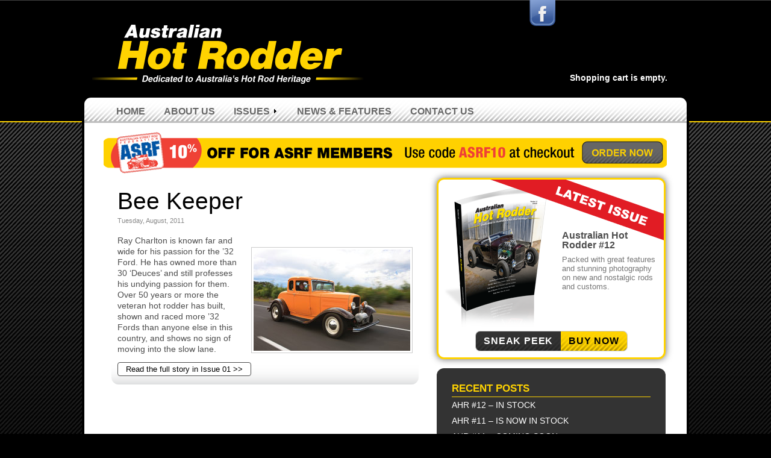

--- FILE ---
content_type: text/html; charset=utf-8
request_url: https://www.australianhotrodder.com.au/_blog/australian_hot_rodder/bee-keeper
body_size: 5915
content:
<!DOCTYPE html PUBLIC "-//W3C//DTD XHTML 1.0 Transitional//EN" "http://www.w3.org/TR/xhtml1/DTD/xhtml1-transitional.dtd">
<html lang="en-AU" xmlns="http://www.w3.org/1999/xhtml">

<head lang="aus" xml:lang="aus" xmlns="http://www.w3.org/1999/xhtml">
    <meta content="Ig5xXf05cFZxPEUuAKU5x8qcIj7L68j9EHcbwnVIEDA" name="google-site-verification" />
    <meta content="GC2C7lbEnxozs9abLGsQvmYDmt2tG_OHN_lN-atGb2E" name="google-site-verification" />
    <meta http-equiv="Content-Type" content="text/html;charset=UTF-8" />
    <link type="image/x-icon" href="/gfx/favicon.ico" rel="shortcut icon" />
    <link type="image/x-icon" href="/gfx/favicon.ico" rel="icon" />
    <script type="text/javascript" src="//ajax.googleapis.com/ajax/libs/jquery/1.8.2/jquery.min.js"></script>
    <script type="text/javascript" src="/scripts/general-jq.js"></script>
    <link href="/stylesheets/modulestylesheets.css" rel="stylesheet" type="text/css" media="all" />
    <link href="/stylesheets/mainstyles.css?v=1" rel="stylesheet" type="text/css" media="all" />
    <link href="/stylesheets/menus.css" rel="stylesheet" type="text/css" media="all" />
    <!--[if IE]>
	<link rel="stylesheet" href="/stylesheets/ieonly.css" type="text/css" />
<![endif]-->
    <!--[if IE 8]>
	<link rel="stylesheet" href="/stylesheets/ie8only.css" type="text/css" />
<![endif]-->
    <!--[if IE 7]>
	<link rel="stylesheet" href="/stylesheets/ie7only.css" type="text/css" />
<![endif]-->
    <!--[if IE 6]>
	<link rel="stylesheet" href="/stylesheets/ie6only.css" type="text/css" />
<![endif]-->
<script async src="https://www.googletagmanager.com/gtag/js?id=G-13B72579JN"></script><script>  window.dataLayer = window.dataLayer || [];  function gtag() { dataLayer.push(arguments); }  gtag('js', new Date());  gtag('config', 'G-13B72579JN');</script><script src ="/cms-assets/js/ecommerce/ecommerce.min.js?v=&thousands_separator=,&decimals_separator=.&decimals_count=2" nonce='722a4618a47f5735cf0a64c094aad32a'></script> 
 </head>

<body>
    <div class="wrapper">
        <div class="header">
            <div class="h-social"><a href="https://www.facebook.com/pages/Australian-Hot-Rodder/204852426262614" class="fb-link">Facebook</a>
                <!-- AddThis Button BEGIN -->
                <div class="addthis_toolbox addthis_default_style ">
                    <a fb:like:layout="button_count" class="addthis_button_facebook_like"></a>
                    <a class="addthis_counter addthis_pill_style"></a>
                </div>
                <script type="text/javascript" src="//s7.addthis.com/js/300/addthis_widget.js#pubid=xa-4eee9e4f6ee0e143"></script>
                <!-- AddThis Button END -->
            </div>
            <a href="/" title="Home..."><img class="site-logo" src="/gfx/Hot-Rodder-logo.png" alt="Australian Hot Rodder" /></a>
            <div class="cart-preview">
                <span id="catCartSummary" data-ecommerce_shopping_cart_widget>
                    <table cellspacing="0" class="cartSummaryTable">
                        <tbody>
                            <tr class="cms_cart_widget fl_left not_empty" style="display:none;">
                                <td class="cartSummaryItem"><span data-ecommerce_shopping_cart_widget_items_count></span> item(s), Total: <span data-ecommerce_shopping_cart_widget_total_price>$0.00</span> <a class="cartSummaryLink" href="/shopping_cart">View Cart</a></td>
                            </tr>
                            <tr class="cms_cart_widget fl_left empty" style="display:block;">
                                <td class="cartSummaryItem">Shopping cart is empty.</td>
                            </tr>
                        </tbody>
                    </table>
                </span>
            </div>
        </div>
        <!-- END HEADER -->
        <div class="content-wrapper clearfix">
<script type="text/javascript" src="/CatalystScripts/Java_DynMenusSelectedCSS.js"></script>
<div id="cat_732832_divs">
    <ul id="nav_main_menu">
<li>
	<a href="/"
>Home
</a>
</li><li>
	<a href="/About-Us"
>About Us
</a>
</li><li>
	<a href="/all-products/publications"
>Issues
 <img src="/CatalystImages/ArrowMenuRight.gif" width="10" height="10" border="0" alt=""></a>
    <ul id="navsub_main_menu_866">
<li>
	<a href="/all-products/publications/latest-issue"
>Latest Issue
</a>
</li><li>
	<a href="/all-products/publications/back-issues"
>Back Issues
</a>
</li>    </ul>
</li><li>
	<a href="/_blog/Australian_Hot_Rodder"
>News & Features
</a>
</li><li>
	<a href="/Contact-Us"
>Contact Us
</a>
</li>    </ul>
</div>
<script type="text/javascript">
    catSetSelectedCSSItem('nav_main_menu');
</script>            <div class="promo-notice">
<a href="/all-products/publications/latest-issue"><img alt="ASRF 10% Off" src="/images/10-off-asrf-banner.png?width=935&format=webp&bgcolor=transparent" border="0"></a>            </div>
            <div class="col1 wide clearfix">
    <div class="post-list">
        <div class="blog-post ui-corner-all">
            <h1 class="post-title">Bee Keeper</h1>
            <div class="post-details">Tuesday, August, 2011</div>
            <div class="post-body"><p><img alt="" src="/images/bee-keeper.jpg" class="imgborder imgright" style="width: 260px; height: 168px;" />Ray Charlton is known far and wide for his passion for the &rsquo;32 Ford. He has owned more than 30 &lsquo;Deuces&rsquo; and still professes his undying passion for them. Over 50 years or more the veteran hot rodder has built, shown and raced more &rsquo;32 Fords than anyone else in this country, and shows no sign of moving into the slow lane.</p> <a class="btn-3" href="/all-products/publications/back-issues/australian-hot-rodder-01">Read the full story in Issue 01 &gt;&gt;</a></div>
        </div>
    </div>
</div>
<!-- END COL 1 -->
<div class="col2 narrow clearfix">
    <div class="prod-feat yel-border box-shad ui-corner-all clearfix">
        <ul class="productfeaturelist">
<li id="catProdTd_11194664" class="productItemLast">
<div class="prod-banner Feature Issue12 Latest "></div>
<div class="prod-img"><img src="/images/AHR-cover-issue-12.png" alt="Australian Hot Rodder #12"></div>
<div class="prod-details">
    <h1><a title="Australian Hot Rodder #12" href="/all-products/publications/australian-hot-rodder-12">Australian Hot Rodder #12</a></h1>
    <h2>Packed with great features and stunning photography on new and nostalgic rods and customs.</h2>
</div>
<div class="prod-actions {tag_custom2}">
    <span style="display: none;"><input type="number" data-ecommerce_product_quantity_field="2383"  value="1"/></span><a href="" target="_blank"><input type="button" class="btn-2 btn-set" name="SneakPeek" value="Sneak Peek" /></a><a href="javascript:" data-ecommerce_buy_now_Item="2383" class="ecommerceBuyNow_Item system_button">Buy now </a></div>
<script>initEcommerceProductPriceVariations(2383,{"itemId":2383,"maximumUnits":0,"minimumUnits":0,"recommendedPrice":27.2272,"QuantityThreshold":[{"Price":27.2272,"Quantity":0}],"inStockTotal":null,"prices":{"0":27.2272},"enablePreOrder":false,"variations":null,"attributes":{},"options":{},"taxRate":0.1000,"taxInPercent":10.0000});</script>
</li>        </ul>
    </div>
    <!-- END CURRENT FEATURE PRODUCT -->
    <div class="drk-gry-bkg ui-corner-all">
        <h1>Recent Posts</h1>
        <div class="BlogRecentPost">
            <ul>
<li><a href="/_blog/australian_hot_rodder/ahr-12-in-stock" title="AHR #12 – IN STOCK">AHR #12 – IN STOCK</a></li><li><a href="/_blog/australian_hot_rodder/ahr-11-is-now-in-stock" title="AHR #11 – IS NOW IN STOCK">AHR #11 – IS NOW IN STOCK</a></li><li><a href="/_blog/australian_hot_rodder/ahr-11-coming-soon" title="AHR #11 – COMING SOON">AHR #11 – COMING SOON</a></li><li><a href="/_blog/australian_hot_rodder/ahr-10-in-stock" title="AHR #10 – IN STOCK">AHR #10 – IN STOCK</a></li><li><a href="/_blog/australian_hot_rodder/ahr-10-is-on-its-way-pre-order-now" title="AHR#10 IS ON ITS WAY … PRE-ORDER NOW">AHR#10 IS ON ITS WAY … PRE-ORDER NOW</a></li><li><a href="/_blog/australian_hot_rodder/australian-hot-rodder-issue-10-is-coming-soon-pre-order-your-copy-now-and-save" title="AUSTRALIAN HOT RODDER ISSUE #10 IS COMING SOON – PRE-ORDER YOUR COPY NOW … AND SAVE!">AUSTRALIAN HOT RODDER ISSUE #10 IS COMING SOON – PRE-ORDER YOUR COPY NOW … AND SAVE!</a></li><li><a href="/_blog/australian_hot_rodder/just-in-time-for-summer-the-ahr-t-shirt" title="JUST IN TIME FOR SUMMER – THE AHR T-SHIRT">JUST IN TIME FOR SUMMER – THE AHR T-SHIRT</a></li><li><a href="/_blog/australian_hot_rodder/the-original-ahr-poster-is-back" title="THE ORIGINAL AHR POSTER IS BACK!">THE ORIGINAL AHR POSTER IS BACK!</a></li><li><a href="/_blog/australian_hot_rodder/great-savings-on-ahr-" title="GREAT SAVINGS ON AHR!">GREAT SAVINGS ON AHR!</a></li><li><a href="/_blog/australian_hot_rodder/the-long-wait-is-over-ahr-9-is-now-in-stock" title="The Long Wait is Over AHR #9 is now in Stock">The Long Wait is Over AHR #9 is now in Stock</a></li>            </ul>
        </div>
    </div>
    <div class="drk-gry-bkg ui-corner-all">
        <h1>Tags</h1>
        <div class="BlogTagList">
<ul>
        <li> 
            <a href="/_blog/australian_hot_rodder?prop_ModuleId=1534&prop_ParentId=2091&prop_ItemTags=Latest" title="Latest">Latest <span>(5)</span></a>
        </li>
        <li> 
            <a href="/_blog/australian_hot_rodder?prop_ModuleId=1534&prop_ParentId=2091&prop_ItemTags=Issue%2012" title="Issue 12">Issue 12 <span>(1)</span></a>
        </li>
        <li> 
            <a href="/_blog/australian_hot_rodder?prop_ModuleId=1534&prop_ParentId=2091&prop_ItemTags=Issue%2011" title="Issue 11">Issue 11 <span>(2)</span></a>
        </li>
        <li> 
            <a href="/_blog/australian_hot_rodder?prop_ModuleId=1534&prop_ParentId=2091&prop_ItemTags=Issue%2010" title="Issue 10">Issue 10 <span>(3)</span></a>
        </li>
        <li> 
            <a href="/_blog/australian_hot_rodder?prop_ModuleId=1534&prop_ParentId=2091&prop_ItemTags=Issue%2009" title="Issue 09">Issue 09 <span>(2)</span></a>
        </li>
        <li> 
            <a href="/_blog/australian_hot_rodder?prop_ModuleId=1534&prop_ParentId=2091&prop_ItemTags=Issue%2008" title="Issue 08">Issue 08 <span>(2)</span></a>
        </li>
        <li> 
            <a href="/_blog/australian_hot_rodder?prop_ModuleId=1534&prop_ParentId=2091&prop_ItemTags=Issue%2007" title="Issue 07">Issue 07 <span>(1)</span></a>
        </li>
        <li> 
            <a href="/_blog/australian_hot_rodder?prop_ModuleId=1534&prop_ParentId=2091&prop_ItemTags=Issue%2006" title="Issue 06">Issue 06 <span>(5)</span></a>
        </li>
        <li> 
            <a href="/_blog/australian_hot_rodder?prop_ModuleId=1534&prop_ParentId=2091&prop_ItemTags=Issue%2005" title="Issue 05">Issue 05 <span>(5)</span></a>
        </li>
        <li> 
            <a href="/_blog/australian_hot_rodder?prop_ModuleId=1534&prop_ParentId=2091&prop_ItemTags=Issue%2004" title="Issue 04">Issue 04 <span>(3)</span></a>
        </li>
        <li> 
            <a href="/_blog/australian_hot_rodder?prop_ModuleId=1534&prop_ParentId=2091&prop_ItemTags=Issue%2003" title="Issue 03">Issue 03 <span>(3)</span></a>
        </li>
        <li> 
            <a href="/_blog/australian_hot_rodder?prop_ModuleId=1534&prop_ParentId=2091&prop_ItemTags=Issue%2002" title="Issue 02">Issue 02 <span>(6)</span></a>
        </li>
        <li> 
            <a href="/_blog/australian_hot_rodder?prop_ModuleId=1534&prop_ParentId=2091&prop_ItemTags=Issue%2001" title="Issue 01">Issue 01 <span>(13)</span></a>
        </li>
        <li> 
            <a href="/_blog/australian_hot_rodder?prop_ModuleId=1534&prop_ParentId=2091&prop_ItemTags=Feature" title="Feature">Feature <span>(1)</span></a>
        </li>
        <li> 
            <a href="/_blog/australian_hot_rodder?prop_ModuleId=1534&prop_ParentId=2091&prop_ItemTags=Dont-Miss-Out" title="Dont-Miss-Out">Dont-Miss-Out <span>(18)</span></a>
        </li>
        <li> 
            <a href="/_blog/australian_hot_rodder?prop_ModuleId=1534&prop_ParentId=2091&prop_ItemTags=Back-Order" title="Back-Order">Back-Order <span>(25)</span></a>
        </li>
</ul>        </div>
    </div>
    <div class="drk-gry-bkg ui-corner-all">
        <h1>Archive</h1>
        <div class="BlogPostArchive">
            <ul>
            <li> 
                <a href="/_blog/australian_hot_rodder?prop_ModuleId=1534&prop_ParentId=2091&prop_ReleaseDate_Min=2025-11-01&prop_ReleaseDate_Max=2025-11-30" title="2025-November">November 2025 (1)</a>
            </li>
            <li> 
                <a href="/_blog/australian_hot_rodder?prop_ModuleId=1534&prop_ParentId=2091&prop_ReleaseDate_Min=2023-10-01&prop_ReleaseDate_Max=2023-10-31" title="2023-October">October 2023 (1)</a>
            </li>
            <li> 
                <a href="/_blog/australian_hot_rodder?prop_ModuleId=1534&prop_ParentId=2091&prop_ReleaseDate_Min=2023-08-01&prop_ReleaseDate_Max=2023-08-31" title="2023-August">August 2023 (1)</a>
            </li>
            <li> 
                <a href="/_blog/australian_hot_rodder?prop_ModuleId=1534&prop_ParentId=2091&prop_ReleaseDate_Min=2022-01-01&prop_ReleaseDate_Max=2022-01-31" title="2022-January">January 2022 (1)</a>
            </li>
            <li> 
                <a href="/_blog/australian_hot_rodder?prop_ModuleId=1534&prop_ParentId=2091&prop_ReleaseDate_Min=2021-11-01&prop_ReleaseDate_Max=2021-11-30" title="2021-November">November 2021 (1)</a>
            </li>
            <li> 
                <a href="/_blog/australian_hot_rodder?prop_ModuleId=1534&prop_ParentId=2091&prop_ReleaseDate_Min=2021-10-01&prop_ReleaseDate_Max=2021-10-31" title="2021-October">October 2021 (1)</a>
            </li>
            <li> 
                <a href="/_blog/australian_hot_rodder?prop_ModuleId=1534&prop_ParentId=2091&prop_ReleaseDate_Min=2020-09-01&prop_ReleaseDate_Max=2020-09-30" title="2020-September">September 2020 (2)</a>
            </li>
            <li> 
                <a href="/_blog/australian_hot_rodder?prop_ModuleId=1534&prop_ParentId=2091&prop_ReleaseDate_Min=2020-08-01&prop_ReleaseDate_Max=2020-08-31" title="2020-August">August 2020 (1)</a>
            </li>
            <li> 
                <a href="/_blog/australian_hot_rodder?prop_ModuleId=1534&prop_ParentId=2091&prop_ReleaseDate_Min=2020-07-01&prop_ReleaseDate_Max=2020-07-31" title="2020-July">July 2020 (1)</a>
            </li>
            <li> 
                <a href="/_blog/australian_hot_rodder?prop_ModuleId=1534&prop_ParentId=2091&prop_ReleaseDate_Min=2020-03-01&prop_ReleaseDate_Max=2020-03-31" title="2020-March">March 2020 (1)</a>
            </li>
            <li> 
                <a href="/_blog/australian_hot_rodder?prop_ModuleId=1534&prop_ParentId=2091&prop_ReleaseDate_Min=2018-12-01&prop_ReleaseDate_Max=2018-12-31" title="2018-December">December 2018 (1)</a>
            </li>
            <li> 
                <a href="/_blog/australian_hot_rodder?prop_ModuleId=1534&prop_ParentId=2091&prop_ReleaseDate_Min=2018-11-01&prop_ReleaseDate_Max=2018-11-30" title="2018-November">November 2018 (1)</a>
            </li>
            <li> 
                <a href="/_blog/australian_hot_rodder?prop_ModuleId=1534&prop_ParentId=2091&prop_ReleaseDate_Min=2017-09-01&prop_ReleaseDate_Max=2017-09-30" title="2017-September">September 2017 (1)</a>
            </li>
            <li> 
                <a href="/_blog/australian_hot_rodder?prop_ModuleId=1534&prop_ParentId=2091&prop_ReleaseDate_Min=2016-11-01&prop_ReleaseDate_Max=2016-11-30" title="2016-November">November 2016 (1)</a>
            </li>
            <li> 
                <a href="/_blog/australian_hot_rodder?prop_ModuleId=1534&prop_ParentId=2091&prop_ReleaseDate_Min=2016-10-01&prop_ReleaseDate_Max=2016-10-31" title="2016-October">October 2016 (2)</a>
            </li>
            <li> 
                <a href="/_blog/australian_hot_rodder?prop_ModuleId=1534&prop_ParentId=2091&prop_ReleaseDate_Min=2016-08-01&prop_ReleaseDate_Max=2016-08-31" title="2016-August">August 2016 (1)</a>
            </li>
            <li> 
                <a href="/_blog/australian_hot_rodder?prop_ModuleId=1534&prop_ParentId=2091&prop_ReleaseDate_Min=2016-07-01&prop_ReleaseDate_Max=2016-07-31" title="2016-July">July 2016 (1)</a>
            </li>
            <li> 
                <a href="/_blog/australian_hot_rodder?prop_ModuleId=1534&prop_ParentId=2091&prop_ReleaseDate_Min=2016-02-01&prop_ReleaseDate_Max=2016-02-29" title="2016-February">February 2016 (1)</a>
            </li>
            <li> 
                <a href="/_blog/australian_hot_rodder?prop_ModuleId=1534&prop_ParentId=2091&prop_ReleaseDate_Min=2015-11-01&prop_ReleaseDate_Max=2015-11-30" title="2015-November">November 2015 (1)</a>
            </li>
            <li> 
                <a href="/_blog/australian_hot_rodder?prop_ModuleId=1534&prop_ParentId=2091&prop_ReleaseDate_Min=2015-09-01&prop_ReleaseDate_Max=2015-09-30" title="2015-September">September 2015 (1)</a>
            </li>
            <li> 
                <a href="/_blog/australian_hot_rodder?prop_ModuleId=1534&prop_ParentId=2091&prop_ReleaseDate_Min=2015-08-01&prop_ReleaseDate_Max=2015-08-31" title="2015-August">August 2015 (1)</a>
            </li>
            <li> 
                <a href="/_blog/australian_hot_rodder?prop_ModuleId=1534&prop_ParentId=2091&prop_ReleaseDate_Min=2015-07-01&prop_ReleaseDate_Max=2015-07-31" title="2015-July">July 2015 (1)</a>
            </li>
            <li> 
                <a href="/_blog/australian_hot_rodder?prop_ModuleId=1534&prop_ParentId=2091&prop_ReleaseDate_Min=2014-06-01&prop_ReleaseDate_Max=2014-06-30" title="2014-June">June 2014 (1)</a>
            </li>
            <li> 
                <a href="/_blog/australian_hot_rodder?prop_ModuleId=1534&prop_ParentId=2091&prop_ReleaseDate_Min=2014-03-01&prop_ReleaseDate_Max=2014-03-31" title="2014-March">March 2014 (1)</a>
            </li>
            <li> 
                <a href="/_blog/australian_hot_rodder?prop_ModuleId=1534&prop_ParentId=2091&prop_ReleaseDate_Min=2013-09-01&prop_ReleaseDate_Max=2013-09-30" title="2013-September">September 2013 (1)</a>
            </li>
            <li> 
                <a href="/_blog/australian_hot_rodder?prop_ModuleId=1534&prop_ParentId=2091&prop_ReleaseDate_Min=2013-08-01&prop_ReleaseDate_Max=2013-08-31" title="2013-August">August 2013 (1)</a>
            </li>
            <li> 
                <a href="/_blog/australian_hot_rodder?prop_ModuleId=1534&prop_ParentId=2091&prop_ReleaseDate_Min=2012-09-01&prop_ReleaseDate_Max=2012-09-30" title="2012-September">September 2012 (2)</a>
            </li>
            <li> 
                <a href="/_blog/australian_hot_rodder?prop_ModuleId=1534&prop_ParentId=2091&prop_ReleaseDate_Min=2012-06-01&prop_ReleaseDate_Max=2012-06-30" title="2012-June">June 2012 (3)</a>
            </li>
            <li> 
                <a href="/_blog/australian_hot_rodder?prop_ModuleId=1534&prop_ParentId=2091&prop_ReleaseDate_Min=2012-04-01&prop_ReleaseDate_Max=2012-04-30" title="2012-April">April 2012 (1)</a>
            </li>
            <li> 
                <a href="/_blog/australian_hot_rodder?prop_ModuleId=1534&prop_ParentId=2091&prop_ReleaseDate_Min=2011-10-01&prop_ReleaseDate_Max=2011-10-31" title="2011-October">October 2011 (1)</a>
            </li>
            <li> 
                <a href="/_blog/australian_hot_rodder?prop_ModuleId=1534&prop_ParentId=2091&prop_ReleaseDate_Min=2011-08-01&prop_ReleaseDate_Max=2011-08-31" title="2011-August">August 2011 (10)</a>
            </li>
</ul>
        </div>
    </div>
    <div class="opt-in drk-gry-bkg ui-corner-all">
        <h1>Join Our Mailing List</h1>
        <p>Keep up-to-date with new issues, industry news and special offers by joining our mailing list. <strong>It's FREE!</strong></p>
        
        <link href="//cdn-images.mailchimp.com/embedcode/classic-10_7.css" rel="stylesheet" type="text/css">

        <div id="mc_embed_signup">
            <form action="https://australianhotrodder.us6.list-manage.com/subscribe/post?u=5c8151260d239c22ff72d9f3a&amp;id=0f7434a295" method="post" id="mc-embedded-subscribe-form" name="mc-embedded-subscribe-form" class="validate" style="padding:0;" target="_blank" novalidate>
                <div class="form">
                <div class="item">
                <label for="FName">First Name</label>
                <input type="text" value="" name="FNAME" class="cat_textbox_small" id="mce-FNAME">
                </div>
                <div class="item">
                <label for="LName">Last Name</label>
                <input type="text" value="" name="LNAME" class="cat_textbox_small" id="mce-LNAME">
                </div>
                <div class="item" style="width: 100%;">
                <label for="EmailAddress">Email Address</label>
                <input type="email" value="" name="EMAIL" class="cat_textbox_small required email" style="width: 96%;" id="mce-EMAIL">
                </div>
                <div id="mce-responses" class="clear">
        		<div class="response" id="mce-error-response" style="display:none"></div>
        		<div class="response" id="mce-success-response" style="display:none"></div>
        	    </div>
                <div style="position: absolute; left: -5000px;" aria-hidden="true"><input type="text" name="b_5c8151260d239c22ff72d9f3a_0f7434a295" tabindex="-1" value=""></div>
                <div class="item actions">
                <p class="fine-print">Your contact details are safe with us.<br>
                See our <a href="/Privacy-Policy">Privacy Policy</a></p>
                <input type="submit" class="btn-2" value="Join" id="mc-embedded-subscribe">
                </div>
                </div>
            </form>
            <script type='text/javascript' src='//s3.amazonaws.com/downloads.mailchimp.com/js/mc-validate.js'></script><script type='text/javascript'>(function($) {window.fnames = new Array(); window.ftypes = new Array();fnames[0]='EMAIL';ftypes[0]='email';fnames[1]='FNAME';ftypes[1]='text';fnames[2]='LNAME';ftypes[2]='text';fnames[3]='ADDRESS';ftypes[3]='address';fnames[4]='PHONE';ftypes[4]='phone';}(jQuery));var $mcj = jQuery.noConflict(true);</script>
        </div>
        
    </div>
    <!-- END OPTIN -->
    <div class="prod-pre-order">
        <div class="prod-feat yel-border box-shad ui-corner-all clearfix">
            <ul class="productfeaturelist">
<li id="catProdTd_11194664" class="productItemLast">
<div class="prod-banner Back-Order Issue11 "></div>
<div class="prod-img"><img src="/images/AHR-cover-issue-11.png" alt="Australian Hot Rodder #11"></div>
<div class="prod-details">
    <h1><a title="Australian Hot Rodder #11" href="/all-products/publications/australian-hot-rodder-11">Australian Hot Rodder #11</a></h1>
    <h2>Packed with great features and stunning photography on new and nostalgic rods and customs.&nbsp;</h2>
</div>
<div class="prod-actions {tag_custom2}">
    <span style="display: none;"><input type="number" data-ecommerce_product_quantity_field="2318"  value="1"/></span><a href="" target="_blank"><input type="button" class="btn-2 btn-set" name="SneakPeek" value="Sneak Peek" /></a><a href="javascript:" data-ecommerce_buy_now_Item="2318" class="ecommerceBuyNow_Item system_button">Buy now </a></div>
<script>initEcommerceProductPriceVariations(2318,{"itemId":2318,"maximumUnits":0,"minimumUnits":0,"recommendedPrice":27.2272,"QuantityThreshold":[{"Price":27.2272,"Quantity":0}],"inStockTotal":null,"prices":{"0":27.2272},"enablePreOrder":false,"variations":null,"attributes":{},"options":{},"taxRate":0.1000,"taxInPercent":10.0000});</script>
</li>            </ul>
        </div>
    </div>
    <!-- END PRE-ORDER FEATURE PRODUCT -->
    <div class="safe-shop yel-bkg ui-corner-all">
        <div class="ssl-container ui-corner-all2">
            <img src="/gfx/site-seal.png" alt="Secure Shopping">
        </div>
        <img class="safe-shop-text" src="/gfx/safe-secure-online-shopping.png" alt="SAFE &amp; SECURE ONLINE SHOPPING" style="width: 177px; height: 36px;" />
    </div>
    <!-- END SECURE SHOPPING -->
    <div class="notices lgt-gry-bkg ui-corner-all">
        <ul>
<li>
<h1><a href="/Contact-us" style="background-image: url('/gfx/icon-mail-order.png');">Phone or Mail Order</a></h1>
<p>Don't want to purchase online? Not a problem. You can download an order form <a title="Offline Order Form" href="/files/AHR-PreOrder-Flyer-A4.pdf?downloadable=1">here</a> and mail it to us or just <a href="/Contact-Us">give us a call.</a>
</p>
</li>
<li>
<h1><a href="/All-Products/Publications/Back-Issues" style="background-image: url('/gfx/icon-back-issues.png');">View Back Issues...</a></h1>
<p>Missed an issue or two?<br />
See if we have stock available for any back issue.
</p>
</li>
        </ul>
    </div>
    <!-- END NOTICIES -->
    <div class="end-fade ui-corner-all">
        &nbsp;
    </div>
    <!-- END END-FADE -->
</div>
<!-- END COL 2 -->
        </div>
        <!-- END CONTENT WRAPPER -->
        <div class="footer clearfix">
            <div class="col1">
                &copy; Copyright 2025 Australian Hot Rodder, All Rights Reserved.
                <div id="cat_732829_divs">
                    <ul id="nav_732829">
                        <li><a href="/Privacy-Policy">Privacy Policy</a></li>
                        <li><a href="/Shipping">Shipping</a></li>
                    </ul>
                </div>
            </div>
            <div class="col2">
                <a href="https://www.logopogo.com.au" target="_blank" title="Logo Pogo - Quality graphic design services for both print and web mediums">Website by Logo Pogo</a>
            </div>
        </div>
        <!-- END FOOTER -->
    </div>
    <!-- END WRAPPER -->
    <script>
        (function(i, s, o, g, r, a, m) {
            i['GoogleAnalyticsObject'] = r;
            i[r] = i[r] || function() {
                (i[r].q = i[r].q || []).push(arguments)
            }, i[r].l = 1 * new Date();
            a = s.createElement(o),
                m = s.getElementsByTagName(o)[0];
            a.async = 1;
            a.src = g;
            m.parentNode.insertBefore(a, m)
        })(window, document, 'script', '//www.google-analytics.com/analytics.js', 'ga');
        ga('create', 'UA-44007944-1', 'auto', {
            'allowLinker': true
        });
        ga('require', 'linker');
        ga('send', 'pageview');
    </script>
<script defer src="https://static.cloudflareinsights.com/beacon.min.js/vcd15cbe7772f49c399c6a5babf22c1241717689176015" integrity="sha512-ZpsOmlRQV6y907TI0dKBHq9Md29nnaEIPlkf84rnaERnq6zvWvPUqr2ft8M1aS28oN72PdrCzSjY4U6VaAw1EQ==" data-cf-beacon='{"version":"2024.11.0","token":"0efbfe8d26ce41a896f8272f32f0ea28","r":1,"server_timing":{"name":{"cfCacheStatus":true,"cfEdge":true,"cfExtPri":true,"cfL4":true,"cfOrigin":true,"cfSpeedBrain":true},"location_startswith":null}}' crossorigin="anonymous"></script>
</body>

</html>

--- FILE ---
content_type: text/css
request_url: https://www.australianhotrodder.com.au/stylesheets/mainstyles.css?v=1
body_size: 5030
content:
/* CLEARFIX */
.clearfix:after, .productList li:after { content: "."; display: block; clear: both; visibility: hidden; line-height: 0; height: 0; }
.clearfix, .productList li { display: inline-block; }
html[xmlns] .clearfix, html[xmlns] .productList li { display: block; }
* html .clearfix, * html .productList li { height: 1%; }
.g-recaptcha > div {
    width: auto !important;
}
body, html {
	color: #4D4D4D;
	font-size: 14px;
	font-family: Arial, Helvetica, SunSans-Regular, sans-serif;
	margin: 0;
	padding: 0;
	height: 100%;
	background: #000 url(../gfx/bkg-main.jpg) repeat-x left top;
}
body, html {
	display: block;
}

a:link, a:visited { 
	color: #000;
	text-decoration: underline; }

a:hover, a:active {
	color: #000;
	text-decoration: none;
}
a img {
	text-decoration: none;
	border: none;
}

h1 {
	font-size: 2.8em;
	line-height:100%;
	font-weight: normal;
	margin: 0.6em 0 0.2em 0;
	color: #000;
}

h2 {
	font-size: 1.5em;
	font-weight: bold;
	margin: 0.6em 0 0.2em 0;
	color: #666;
}
h3 {
	font-size: 1.3em;
	font-weight: normal;
	color: #000;
	margin: 0.8em 0 0.2em 0;
}
h4 {
	font-size: 1.3em;
	font-weight: bold;
	margin: 0.6em 0 0.2em 0;
	color: #666;
}
h5 {
	font-size: 1.1em;
	font-weight: bold;
	color: #000;
	margin: 0.6em 0 0.2em 0;
}
h6 {
	font-size: 1.1em;
	font-weight: bold;
	color: #666;
	margin: 0.6em 0 0.2em 0;
}
.imgright {
	float: right;
	margin: 0 0 5px 15px;
}
.imgleft {
	float: left;
	margin: 0 15px 5px 0;
}
.imgborder {
	padding:3px;
	border:1px solid #CCC;
	background:#FFF;
	}
a:hover .imgborder {
	background:#FFD300;
	}
hr {
	color: #CCCCCC;
	margin: 20px 0;
	height:1px;
	border:0px solid;
	border-top:1px solid;
} 
p {
	margin: 0.65em 0 0.65em 0;
}
ol {
	list-style-position: outside;
	}
blockquote {
	text-align:center;
	color:#666;
	font-style:italic;
	font-size:18px;
	font-family:"Times New Roman", Times, serif;
	padding:20px;
	margin:15px 0 15px 0;
}
.header {
	position:relative;
	height:158px;
	color:#FFF;
	}
.site-logo {
	position:absolute;
	top:40px;
	left:17px;
	}
.wrapper {
	width: 1008px;
	margin: 0 auto;
}

/* CART SUMMARY */
.cart-preview {
	position:absolute;
	top:120px;
	right:35px;
	display:inline-block;
	}
#catCartSummary {
	float:right;
	font-weight:bold;
	}
a.cartSummaryLink {
	color:#FFF;
	text-decoration:none;
	text-transform:uppercase;
	margin:0 0 0 25px;
	padding:0 0 0 30px;
	background:url(../gfx/icon-cart.png) no-repeat left center;
	}
a:hover.cartSummaryLink, a:active.cartSummaryLink, a:focus.cartSummaryLink {
	color:#FFD300;
	text-decoration:none;
	background:url(../gfx/icon-cart.png) no-repeat left center;
	}

/* MAIN CONTENT */
.content-wrapper {
	padding:0 0 20px 0;
	border:4px solid #000;
	background:#FFF;
	-moz-border-radius: 15px; -webkit-border-radius: 15px; border-radius: 15px;
	behavior: url(/stylesheets/PIE.htc);
	position:relative;
}
.content-wrapper a:hover, .content-wrapper a:active {
	background:#FFD300;
}
.content-wrapper h1+p {
	font-size:18px;
	line-height:125%;
	color:#000;
	}
.content-wrapper h1 + a + p {
	font-size:18px;
	line-height:125%;
	color:#000;
	}
.content-wrapper .productList h1+p, .content-wrapper .productfeaturelist h1+p, .opt-in h1+p, .notices h1+p {
	font-size:inherit;
	line-height:inherit;
	color:inherit;
	}
.content-wrapper p {
	line-height:130%;
	}
.content-wrapper h2 {
	font-size: 1.2em;
	font-weight: bold;
	margin: 25px 0 3px 0;
	padding:4px 10px;
	color: #FFF;
	background:#4D4D4D;
	-moz-border-radius: 4px; -webkit-border-radius: 4px; border-radius: 4px;
	behavior: url(/stylesheets/PIE.htc);
	position:relative;
}
.feat-story .blog-post {
	background:#E6E6E6;
	padding:10px;
	margin:0 0 4px 0;
	}
.feat-story .blog-post h1 {
	font-size:18px;
	font-weight:bold;
	}
.feat-story .blog-post p {
	line-height:16px;
	}
.notices {
	padding:0 !important;
	}
.notices ul {
	margin:0;
	padding:0;
	list-style-type:none;
	}
.notices li {
	margin:0;
	padding:15px 20px;
	border-bottom:1px solid #FFF;
	}
.notices h1 {
	margin:0;
	line-height:0.8em;
	}
.notices h1 a {
	color:#FFD300;
	display:block;
	font-size:17px;
	font-weight:bold;
	text-transform:uppercase;
	margin:0 0 3px 0;
	padding:0 0 0 75px;
	border-bottom:1px solid #333;
	background:transparent no-repeat left bottom;
	text-decoration:none;
	}
.notices h1 a:hover {
	color:#FFD300;
	border-bottom:1px solid #FDD300;
	background:transparent no-repeat left bottom;
	text-decoration:none;
	}
.notices p {
	margin-left:75px;
	}


/* PRODUCTS */
.productList {
	margin:0;
	padding:0;
	list-style-type:none;
	}
.productList li {
	margin:0 0 10px 0;
	padding:10px;
	background:#FFF url(../gfx/bkg-fade-up.png) repeat-x left bottom;
	-moz-border-radius: 0 0 10px 10px; -webkit-border-radius: 0 0 10px 10px; border-radius: 0 0 10px 10px;
	behavior: url(/stylesheets/PIE.htc);
	position:relative;
	}
.prod-img {
	width:195px;
	height:235px;
	overflow:hidden;
	float:left;
	}
.prod-img a {
	background-color:transparent !important;
	}
.prod-img img {
	width:170px;
	}
.prod-details, .prod-qty, .prod-actions {
	margin:0 0 0 195px;
	font-size:13px;
	position: relative;
    z-index: 1;
	}
.productSmall .prod-details {
	min-height:160px;
	}
.prod-code {
	color:#999;
	font-size:12px;
	padding:35px 0 0 0;
	}	
.prod-details h1 {
	margin:8px 0 4px 0;
	color:#4D4D4D;
	font-size:16px;
	font-weight:bold;
	}
.prod-details h1 a {
	color:#4D4D4D;
	text-decoration:none;
	}
.prod-details h1 a:hover {
	color:#000;
	text-decoration:none;
	background:none;
	}
.prod-details h2 {
    font-size: 1em;
    font-weight: normal;
    margin: 0.65em 0 0.65em 0;
    padding: 0;
    color: #777777;
    background: none;
    -moz-border-radius: 0px;
    -webkit-border-radius: 0px;
    border-radius: 0px;
}
.prod-details a {
	font-weight:bold;
	}	
.prod-qty input {
	height:22px;
	width:25px;
	border:1px solid #FFD300;
	color:#4D4D4D;
	padding:1px 5px;
	margin:0 0 8px 0;
	-moz-border-radius: 4px; -webkit-border-radius: 4px; border-radius: 4px;
	behavior: url(/stylesheets/PIE.htc);
	position:relative;
	}
.productfeaturelist {
	margin:0;
	padding:0;
	list-style-type:none;
	}
.productfeaturelist li {
	margin:0;
	padding:0;
	}
.prod-feat {
	margin-top:15px !important;
	padding-bottom: 50px !important;
	}
.productfeaturelist h1 {
	margin:0;
	padding:75px 0 0 0;
	}
.productfeaturelist .prod-actions {
	bottom: 0;
    display: block;
    margin: 10px 0;
    position: absolute;
    text-align: center;
    width: 355px;
	font-size: 0px;
	}
.prod-banner {
	position:absolute;
	top:0;
	right:0;
	background:no-repeat right top;
	height:102px;
	width:288px;
	z-index:0;
	}
.prod-banner.Latest {
	background:url(../gfx/prod-tag-current.png);
	}
.prod-banner.Pre-Order {
	background:url(../gfx/prod-tag-pre-order.png);
	}
.prod-banner.Back-Order {
	background:url(../gfx/prod-tag-back-order.png);
	}
.prod-banner.Dont-Miss-Out {
	background:url(../gfx/prod-tag-miss-out.png);
	}
.prod-pre-order	.prod-img {
	width:120px;
	height:166px;
	overflow:hidden;
	float:left;
	}
.prod-pre-order	.prod-img img {
	width:120px;
	}
.prod-pre-order	.prod-details, .prod-pre-order.prod-actions {
	margin:0 0 0 140px;
	}
.prod-pre-order .prod-actions {
    text-align: right;
	position: relative;
	width: 350px;
	}
.prod-pre-order .prod-feat {
	padding-bottom:4px !important;
	}
.prod-pre-order .btn-2, .Pre-Order input.btn-2, .Pre-Order .headlines {
	display:none;
	}
.prod-pre-order .sp .btn-2, .Pre-Order.sp input.btn-2, .Pre-Order.sp .headlines {
	display:inline-block;
	}
.catalogueItemNotFound {
	display:none;
	}
.catalogueList {
	margin:0 0 20px 0;
	padding:0;
	list-style-type:none;
	}
.catalogueList li {
	margin:0;
	padding:0;
	}
.catalogueList li h2 {
	margin:2px 0;
	}
.catalogueList li h2 a {
	color:#FFF;
	text-decoration:none;
	}
.catalogueList li h2 a:hover {
	color:#FFD300;
	text-decoration:none;
	background-color:transparent;
	}

.prod-list-comment-link {
	float: left;
    font-weight: bold;
    left: -180px;
    margin: 20px 0 0;
    position: absolute;
	}
.comment-container {
	padding:10px;
	margin:5px 0;
	font-size:14px;
	border:1px solid #CCC;
	-moz-border-radius: 8px; -webkit-border-radius: 8px; border-radius: 8px;
	behavior: url(/stylesheets/PIE.htc);
	position:relative;
}

.comment-container .header {
	padding: 6px 10px;
	color:#4D4D4D;
	height:auto;
	font-size:11px;
}

.comment-container span.name {
	color: #000;
	font-weight:bold;
}

.comment-container span.rating, .rating {
	margin: 0 9px;
	vertical-align: middle;
	float: right;
}
.rating {
	margin: 0 30px 0 0;
	font-size:13px;
}

.comment-container .content {
	padding: 10px;
	background:#FFFFDF;
	color:#000;
	font-size:14px;
}	
	
	
/* CART */
.cart-actions {
	text-align:right;
	}	
.cart-continue {
	float:left;
	margin:14px 0 0 0 !important;
	}
.cart-items th, .cart-items td {
	text-align:left;
	padding:3px;
	font-size:13px;
	}
.cart-items th {
	background:#4D4D4D;
	font-size:15px;
	font-weight:bold;
	color:#FFF;
	padding:5px 3px;
	}
.cart-items td {
	width:50%;
	}
.cart-items td+td {
	width:12%;
	}
.cart-items td+td+td {
	width:12%;
	}
.cart-items td+td+td+td {
	width:8%;
	}
.cart-items td+td+td+td+td {
	width:12%;
	}
.cart-items td+td+td+td+td+td {
	width:6%;
	}
.cartInputText {
	width:25px;
	color:#4D4D4D;
	border:1px solid #FDD300;
	-moz-border-radius: 4px; -webkit-border-radius: 4px; border-radius: 4px;
	behavior: url(/stylesheets/PIE.htc);
	position:relative;
	}
.cart-remove a {
	display:inline-block;
	padding:0px;
	margin:1px 0 0 0;
	width:14px;
	height:14px;
	border:0px;
	background:transparent url(../gfx/btn-remove.png) no-repeat center top;
	text-indent:-9999px;
	font-size:0px;
	color:transparent;
	cursor:pointer;
	}
.cart-remove a:hover, .cart-remove a:focus {
	background:transparent url(../gfx/btn-remove.png) no-repeat center top;
	}
.cart-totals {
	background:url(../gfx/bkg-fade-down.png) repeat-x left top;
	}
.cart-totals td {
	width:82%;
	padding:5px 8px 5px 3px;
	font-size:13px;
	font-weight:bold;
	text-align:right;
	}
.cart-totals td+td {
	width:18%;
	font-weight:normal;
	text-align:left;
	vertical-align: top;
	}
.cart-grand-total {
	background:url(../gfx/bkg-fade-up.png) repeat-x left bottom;
	}
.cart-grand-total td {
	width:82%;
	padding:8px 8px 8px 3px;
	font-size:14px;
	font-weight:bold;
	text-align:right;
	}
.cart-grand-total td+td {
	width:18%;
	text-align:left;
	}
.shippingDiv {
	position:relative;
	}
#shippingSpan {
	margin: 0 155px 0 0;
	display:inline-block;
	}
select.shippingDropDown {
	position: absolute;
    right: 0;
    top: -2px;
    width: 150px;
}

	
	
/* BOXES */	
.yel-border {
	margin:0 0 12px 0;
	padding:10px;
	border:3px solid #FFD300;
	background:#FFF;
	}
.yel-bkg {
	margin:0 0 12px 0;
	padding:8px;
	background:#FFD300;
	}
.drk-gry-bkg {
	margin:0 0 12px 0;
	padding:25px;
	background:#333;
	color:#FFF;
	}
.drk-gry-bkg h1 {
	color:#FFD300;
	font-size:17px;
	font-weight:bold;
	text-transform:uppercase;
	margin:0 0 5px 0;
	padding:0 30px 5px 0;
	border-bottom:1px solid #FDD300;
	}
.opt-in h1 {
	background: url(../gfx/icon-newsletter.png) no-repeat right 2px;
	}
.lgt-gry-bkg {
	margin:0 0 12px 0;
	padding:25px;
	background:#4D4D4D;
	color:#FFF;
	}
.ssl-container {
	padding:5px;
	background:#FFF;
	display:inline-block;
	}
.safe-shop-text {
	float: right;
    padding: 24px 19px 0 0;
	}
.box-shad {
	margin-bottom:15px;
	-webkit-box-shadow: #666 0px 0px 12px;
	-moz-box-shadow: #666 0px 0px 12px;
	box-shadow: #666 0px 0px 12px;
	}
.end-fade {
	background:url(../gfx/bkg-fade-down.png) repeat-x left top;
	height:45px;
	}
	

/* FORMS */
.form {
	padding:10px;
	margin:5px 0;
	font-size:14px;
	border:1px solid #CCC;
	-moz-border-radius: 8px; -webkit-border-radius: 8px; border-radius: 8px;
	behavior: url(/stylesheets/PIE.htc);
	position:relative;
	}
.opt-in .form {
	padding:0px;
	margin:13px 0 0 0;
	border:0px solid #CCC;
	}
.form fieldset {
	margin:8px 0;
	padding:5px 0;
	border:none;
	border-bottom:1px dotted #CCC;
	}
.form legend {
	padding:5px 0px;
	margin:0 0 0 -8px;
	font-size:15px;
	color:#4D4D4D;
	text-transform:uppercase;
	}
.form legend span {
	padding:0 15px;
	margin:0;
	font-size:13px;
	text-transform:none;
	font-style:italic;
	}
.form .item {
	padding:2px 0;
	margin:0;
	clear: both;
	}
.opt-in .form .item {
	padding:2px 0 ;
	width: 163px;
	display:inline-block;
	}
.opt-in .form .item.actions {
	width: 100%;
	}
.opt-in .form a {
	color:#999999;
	}
.opt-in .form a:hover {
	color:#4D4D4D;
	}
.form label {
	padding:5px 10px 0 0;
	margin:0;
	display:inline-block;
	float:left;
	width:135px;
	font-weight:bold;
	}
.form.prod-comments label {
	width:115px;
	}
.opt-in .form label {
	padding:0 0 3px 0;
	font-size:13px;
	font-weight:bold;
	color:#FFD300;
	}
.form .sub-item label {
	width:28px;
	float:none;
	font-weight:normal;
	}
.form .req {
	color:#FFD300;
	font-style:italic;
	font-weight:normal;
	}
.form .cat_textbox {
	height:22px;
	width:310px;
	border:1px solid #969696;
	color:#828282;
	padding:1px 5px;
	margin:0 0 8px 0;
	-moz-border-radius: 4px; -webkit-border-radius: 4px; border-radius: 4px;
	behavior: url(/stylesheets/PIE.htc);
	position:relative;
	}
.form .cat_textbox_small {
	height:22px;
	width:150px;
	border:1px solid #969696;
	color:#828282;
	padding:1px 5px;
	margin:0 0 8px 0;
	-moz-border-radius: 4px; -webkit-border-radius: 4px; border-radius: 4px;
	behavior: url(/stylesheets/PIE.htc);
	position:relative;
	}
.form .cat_textbox_smaller {
	height:22px;
	width:105px;
	border:1px solid #969696;
	color:#828282;
	padding:1px 5px;
	margin:0 0 8px 0;
	-moz-border-radius: 4px; -webkit-border-radius: 4px; border-radius: 4px;
	behavior: url(/stylesheets/PIE.htc);
	position:relative;
	}
.form .cat_dropdown {
	width:322px;
	height:25px;
	border:1px solid #969696;
	color:#828282;
	padding:2px 5px;
	margin:0 0 8px 0;
	-moz-border-radius: 4px; -webkit-border-radius: 4px; border-radius: 4px;
	behavior: url(/stylesheets/PIE.htc);
	position:relative;
	}
.form .cat_dropdown_small {
	width:250px;
	height:25px;
	border:1px solid #969696;
	color:#828282;
	padding:2px 5px;
	margin:0 5px 8px 0;
	-moz-border-radius: 4px; -webkit-border-radius: 4px; border-radius: 4px;
	behavior: url(/stylesheets/PIE.htc);
	position:relative;
	}
.form .cat_dropdown_smaller {
	width:160px;
	height:25px;
	border:1px solid #969696;
	color:#828282;
	padding:2px 5px;
	margin:0 5px 8px 0;
	-moz-border-radius: 4px; -webkit-border-radius: 4px; border-radius: 4px;
	behavior: url(/stylesheets/PIE.htc);
	position:relative;
	}
.form .cat_listbox {
	width:310px;
	height:80px;
	border:1px solid #969696;
	color:#828282;
	padding:2px 5px;
	margin:0 0 8px 0;
	-moz-border-radius: 4px; -webkit-border-radius: 4px; border-radius: 4px;
	behavior: url(/stylesheets/PIE.htc);
	position:relative;
	}
.captchaimg	{
	display: inline-block;
	height: 36px;
	float:left;
}
#CaptchaV2 {
	color:#666666;
	font-family:"Courier New",Courier,monospace;
	font-size:25px;
	height:32px;
	letter-spacing:5px;
	width:146px !important;
	margin:0 0 5px 4px;
}
div#recaptcha_widget_div {
    width: 340px;
    float: right;
}
.fine-print {
	font-style:italic;
	font-weight:normal;
	color:#999;
	font-size:13px;
	}
.fine-print a {
	color:#999;
	}
.form .actions .fine-print {
	display:inline-block;
	width:220px;
	}

.form .actions .btn-2 {
	top:-5px;
	float:right;
	}

/* BLOG */
.blog-post a {
	text-decoration:none;
	}
.post-list .blog-post {
	background:url(../gfx/bkg-fade-up.png) repeat-x left bottom;
	padding: 10px;
	}	
.BlogRecentPost ul, .BlogTagList ul, .BlogPostArchive ul {
	margin: 5px 0 0 0;
	padding: 0;
}
.BlogRecentPost li, .BlogTagList li, .BlogPostArchive li {
	color:#FFF;
	list-style: none;
	margin: 0 0 10px 0;
}
.BlogRecentPost li a, .BlogTagList li a, .BlogPostArchive li a {
	color:#FFF;
	text-decoration:none;
}	
.BlogRecentPost li a:hover, .BlogTagList li a:hover, .BlogPostArchive li a:hover {
	color:#000;
}
.blog-post h2 {
    margin: 10px 0;
    padding: 0px;
    color: #4D4D4D;
    background: none;
}
.post-body .imgborder {
	margin-top: 20px;
}

/* GENERAL BUTTONS */
input.btn-1, input.productSubmitInput, a#catshopbuy, .ecommerceBuyNow_Item {
	display:inline-block;
	font-size:16px;
	font-weight:bold;
	text-transform:uppercase;
	text-decoration:none;
	letter-spacing:0.05em;
	color:#000;
	padding:7px 13px;
	margin:5px 8px 0 0;
	border:1px solid #CCC;
	cursor:pointer;
	background:#FFD300 url(../gfx/bkg-btn-texture.png) repeat-x left bottom;
	-moz-border-radius: 8px; -webkit-border-radius: 8px; border-radius: 8px;
	behavior: url(/stylesheets/PIE.htc);
	position:relative;
	}
input:hover.btn-1, input:focus.btn-1, input:hover.productSubmitInput, input:focus.productSubmitInput, a:hover#catshopbuy, a:focus#catshopbuy, a:hover.ecommerceBuyNow_Item, a:focus.ecommerceBuyNow_Item {
	background:#FFEB63 url(../gfx/bkg-btn-texture.png) repeat-x left bottom;
	}
.prod-pre-order	input.productSubmitInput, .Pre-Order input.productSubmitInput, a:link.ecommerceBuyNow_Item, .ecommerceBuyNow_Item {
	margin:0;
	border:1px solid #CCC;
	-moz-border-radius: 8px; -webkit-border-radius: 8px; border-radius: 8px;
	text-decoration: none;
	}
input.btn-1.btn-set, input.productSubmitInput, a#catshopbuy,
.prod-pre-order .Pre-Order.sp input.productSubmitInput,
.Pre-Order.sp input.productSubmitInput,
a:link.ecommerceBuyNow_Item, .ecommerceBuyNow_Item {
	margin:0;
	border-left:0px solid #CCC;
	-moz-border-radius: 0 8px 8px 0; -webkit-border-radius: 0 8px 8px 0; border-radius: 0 8px 8px 0;
	}
	
input.btn-2 {
	display:inline-block;
	font-size:16px;
	font-weight:bold;
	text-transform:uppercase;
	text-decoration:none;
	letter-spacing:0.05em;
	color:#FFF;
	padding:7px 13px;
	margin:8px 8px 0 0;
	border:1px solid #CCC;
	cursor:pointer;
	background:#333 url(../gfx/bkg-btn-texture.png) repeat-x left bottom;
	-moz-border-radius: 8px; -webkit-border-radius: 8px; border-radius: 8px;
	behavior: url(/stylesheets/PIE.htc);
	position:relative;
	}
input:hover.btn-2, input:focus.btn-2 {
	background:#4D4D4D url(../gfx/bkg-btn-texture.png) repeat-x left bottom;
	}
input.btn-2.btn-set {
	margin-right:0;
	border-right:0px solid #CCC;
	-moz-border-radius: 8px 0 0 8px; -webkit-border-radius: 8px 0 0 8px; border-radius: 8px 0 0 8px;
	}
a.btn-3 {
	font-size:13px;
	text-decoration:none;
	background:#FFF;
	display:inline-block;
	padding:3px 13px;
	margin:4px 0;
	border:1px solid #4D4D4D;
	-moz-border-radius: 4px; -webkit-border-radius: 4px; border-radius: 4px;
	behavior: url(/stylesheets/PIE.htc);
	position:relative;
	}

.h-social {
	position:absolute;
	top:0px;
	right:0px;
	}
.fb-link {
	background:url(../gfx/icon-fb.png) no-repeat center top;
	width:43px;
	height:44px;
	display:inline-block;
	text-indent:-9999px;
	position: absolute;
	}
.addthis_toolbox {
	display: block;
    margin: 15px 35px 0 55px;
    position: relative;
    min-width: 175px;
	}	


.promo-notice {
    position: relative;
    top: 10px;
    left: 32px;
    margin: 0 0 -13px 0;
}
.promo-notice a:hover, .promo-notice a:active, .promo-notice a:focus {
    text-decoration:none;
    background:none;
}

/* FIXED SCROLL SIDE PANEL */
/*#aside {
  float:left;
}
#aside-wrapper {
  position: relative;
}
#asideWrapper { 
  left: 450px;
  position: absolute;
  margin-left: 35px;
}
#aside {
  position: absolute;
  top: 0;
}
#aside.fixed {
  position: fixed;
  top: 0;
  width: 380px;
}*/

/* COLUMNS */

.col1 {
	float: left;
	margin:10px 30px 0 45px;
	width: 45%;
}

.col2 {
	margin:10px 0 0 0;
	float: left;
	width: 51%;
}
.narrow {
	width: 380px !important;
}
.wide {
	width: 510px !important;
}
.full {
	width: 100%;
}
.footer {
	color: #999;
	padding: 10px 20px 15px 20px;
}
.footer .col1, .footer .col2 {
	color: #4D4D4D;
	padding: 0;
	margin: 0;
}
.footer .col1 {
	width:760px;
	position:relative;
}
.footer .col2 {
	width:200px;
}
.footer a:link, .footer a:visited {
	color: #4D4D4D;
	padding-left: 20px;
	text-decoration:none;
}
.footer .col2 a:link, .footer .col2 a:visited {
	float:right;
}
.footer a:hover, .footer a:active {
	text-decoration:none;
	color:#808080;
}
/* Corner radius */
.ui-corner-tl { -moz-border-radius: 12px 0px 0px 0px; -webkit-border-radius: 12px 0px 0px 0px; border-radius: 12px 0px 0px 0px; behavior: url(/stylesheets/PIE.htc); position:relative; }
.ui-corner-tr { -moz-border-radius: 0px 12px 0px 0px; -webkit-border-radius: 0px 12px 0px 0px; border-radius: 0px 12px 0px 0px; behavior: url(/stylesheets/PIE.htc); position:relative; }
.ui-corner-bl { -moz-border-radius: 0px 0px 0px 12px; -webkit-border-radius: 0px 0px 0px 12px; border-radius: 0px 0px 0px 12px; behavior: url(/stylesheets/PIE.htc); position:relative; }
.ui-corner-br { -moz-border-radius: 0px 0px 12px 0px; -webkit-border-radius: 0px 0px 12px 0px; border-radius: 0px 0px 12px 0px; behavior: url(/stylesheets/PIE.htc); position:relative; }
.ui-corner-top { -moz-border-radius: 12px 12px 0px 0px; -webkit-border-radius: 12px 12px 0px 0px; border-radius: 12px 12px 0px 0px;; behavior: url(/stylesheets/PIE.htc); position:relative; }
.ui-corner-bottom {-moz-border-radius: 0px 0px 12px 12px; -webkit-border-radius: 0px 0px 12px 12px; border-radius: 0px 0px 12px 12px; behavior: url(/stylesheets/PIE.htc); position:relative; }
.ui-corner-right { -moz-border-radius: 0px 12px 12px 0px; -webkit-border-radius: 0px 12px 12px 0px; border-radius: 0px 12px 12px 0px; behavior: url(/stylesheets/PIE.htc); position:relative; }
.ui-corner-left { -moz-border-radius: 12px 0px 0px 12px; -webkit-border-radius: 12px 0px 0px 12px; border-radius: 12px 0px 0px 12px; behavior: url(/stylesheets/PIE.htc); position:relative; }
.ui-corner-all { -moz-border-radius: 12px; -webkit-border-radius: 12px; border-radius: 12px; behavior: url(/stylesheets/PIE.htc); position:relative; }
.ui-corner-all2 { -moz-border-radius: 8px; -webkit-border-radius: 8px; border-radius: 8px; behavior: url(/stylesheets/PIE.htc); position:relative; }



.digital-tag {
    position: absolute;
    top: 160px;
    left: 24px;
    border: 2px solid #e11c24;
    color: #e11c24;
    padding: 8px 14px;
    border-radius: 9px;
    font-weight: bold;
    background: rgba(255,255,255,0.8);
}
.ssl-container img {
    width: 90px;
    margin: 0 20px;
    border-radius: 6px;
}



--- FILE ---
content_type: text/css
request_url: https://www.australianhotrodder.com.au/stylesheets/menus.css
body_size: 167
content:
#cat_732832_divs {
	margin:0;
	padding:0 0 0 40px;
	border-bottom:3px solid #BFBFBF;
	background:url(../gfx/bkg-btn-texture.png) repeat-x left bottom;
	position:relative;
	z-index:50;
	-moz-border-radius: 15px 15px 0 0; -webkit-border-radius: 15px 15px 0 0; border-radius: 15px 15px 0 0;
	behavior: url(stylesheets/PIE.htc);
	position:relative;
	}
#cat_732832_divs ul {
	margin: 0;
	display:table;
	list-style:none outside none;
	padding:0;
	}
#cat_732832_divs li {
	float:left;
	padding:0;
	margin:0 5px -3px 0;
	text-align:center;
	}
#cat_732832_divs li a {
	height:25px;
	padding:14px 13px 0 13px;
	font-weight:bold;
	color:#666;
	text-transform:uppercase;
	font-size:16px;
	text-decoration:none;
	display:block;
	border-bottom:3px solid #BFBFBF;
	}
#cat_732832_divs li a img {
	margin-bottom:2px;
	}
#cat_732832_divs li a:hover {
	text-decoration:none;
	color:#000;
	background: none;
	border-bottom:3px solid #000;
	}
#cat_732832_divs li.selected a {
	text-decoration:none;
	color:#000;
	background: none;
	border-bottom:3px solid #000;
	}
#cat_732832_divs li a.parent-menu {
	text-decoration:none;
	color:#000;
	background: none;
	border-bottom:3px solid #000;
	}	
#cat_732832_divs ul ul {
	position:absolute;
	background-color:#000;
	display:none;
	width:150px;
	padding:6px 0 8px 0;
	z-index:99999;
	-moz-border-radius: 0 0 10px 10px; -webkit-border-radius: 0 0 10px 10px; border-radius: 0 0 10px 10px;
	behavior: url(stylesheets/PIE.htc);
	}
#cat_732832_divs ul ul li {
	float:none;
	padding:0;
	margin:0 !important;
	text-align:left;
	}
#cat_732832_divs ul ul li a {
	height:auto !important;
	border-bottom:0px solid #BFBFBF !important;
	padding:4px 15px 4px 15px !important;
	color:#FFF !important;
	text-transform:none !important;
	font-size:15px !important;
	text-decoration:none !important;
	display:block !important;
	background:none !important;
	font-weight:normal !important;
	}
#cat_732832_divs ul ul li a:hover {
	padding:4px 15px 4px 15px !important;
	background:none !important;
	text-decoration:none !important;
	color:#FFD300 !important;
	border-bottom:0px solid #BFBFBF !important;
	}
#cat_732832_divs ul ul li.selected a {
	padding:4px 15px 4px 15px !important;
	background:none !important;
	text-decoration:none !important;
	color:#FFD300 !important;
	border-bottom:0px solid #BFBFBF !important;
	}
	
/* FOOTER MENU */
#cat_732829_divs {
	margin:0;
	padding:0;
	position:relative;
	z-index:9999;
	display: inline-block;
	top: 3px;
	}
#cat_732829_divs ul {
	margin: 0;
	display:table;
	list-style:none outside none;
	padding:0 20px;
	}
#cat_732829_divs li {
	float:left;
	padding:0;
	margin:0 15px 0 0;
	text-align:center;
	display:inline-block;
	}
#cat_732829_divs li a {
	padding:0;
	text-decoration:underline;
	display:block;
	}
#cat_732829_divs li a img {
	margin-bottom:2px;
	}
#cat_732829_divs li a:hover {
	text-decoration:none;
	}
#cat_732829_divs li.selected a {
	text-decoration:none;
	}

--- FILE ---
content_type: text/javascript
request_url: https://www.australianhotrodder.com.au/CatalystScripts/Java_DynMenusSelectedCSS.js
body_size: 695
content:
function catSetSelectedCSSItem(menuid) {
    var _host = document.location.host;
	var _url = document.location.href.substring(document.location.href.indexOf(_host)+_host.length).toLowerCase();
	var _anchor;
    var _parent;
    var _class;
    var _image;
    var _anchors = document.getElementById(menuid).getElementsByTagName('a');

	var ie = false;
	var detect = navigator.userAgent.toLowerCase();	
	if (detect.indexOf('msie') > 0) ie = true;
	    
	if (_url.indexOf('?') != -1) _url = _url.substring(0,_url.indexOf('?')); // must remove query variables

    for (var i=0;i<_anchors.length;i++) {
	    _anchor = _anchors[i].href.substring(document.location.href.indexOf(_host)+_host.length).toLowerCase();
	    if (_anchor == _url) {
            _image = _anchors[i].getAttribute('selimg'); // sel img is on anchor
			if (_image)
			    _anchors[i].style.background = "url("+_image+")";					
		    _parent = _anchors[i].parentNode; // get li node
		    while (_parent) {
			    if (_parent.id == menuid) break; // don't go up infinitely
			    if (_parent.tagName == "LI") {
				    _class = _parent.getAttribute('selcss'); // sel css is on li
				    if (_class)				
					    _parent.className = _class; 
				    else { // logic below as per partner req't
				        if (ie){
                                var ver = getInternetExplorerVersion();
                                if (ver > -1) {
                                    if (ver >= 8.0)
                                        _class = _parent.getAttribute('class'); 
                                    else
                                        _class = _parent.getAttribute('className'); 
                                }
                            } 				            
				        else
				            _class = _parent.getAttribute('class'); 
				            
				        if (_class)
					        _parent.className = _class+" selected";	
				        else
				            _parent.className = "selected";	
					    //when you mouse over the selected class get removed. fix..
				        _parent.onmouseout = function(val) {
				            return function() {
				                if (val)
				                    this.className = val + " selected";
				                else
				                    this.className = "selected";
				            }
				        } (_class);					            
				        
					}
			    }
			    _parent = _parent.parentNode;
		    }
		    break;
	    }
	}
}


function getInternetExplorerVersion() {
    var rv = -1; // Return value assumes failure.
    if (navigator.appName == 'Microsoft Internet Explorer') {
        var ua = navigator.userAgent;
        var re = new RegExp("MSIE ([0-9]{1,}[\.0-9]{0,})");
        if (re.exec(ua) != null)
            rv = parseFloat(RegExp.$1);
    }
    return rv;
}

--- FILE ---
content_type: text/javascript
request_url: https://www.australianhotrodder.com.au/cms-assets/js/ecommerce/ecommerce.min.js?v=&thousands_separator=,&decimals_separator=.&decimals_count=2
body_size: 8238
content:
'use strict';var $jscomp=$jscomp||{};$jscomp.scope={};$jscomp.ASSUME_ES5=!1;$jscomp.ASSUME_NO_NATIVE_MAP=!1;$jscomp.ASSUME_NO_NATIVE_SET=!1;$jscomp.SIMPLE_FROUND_POLYFILL=!1;$jscomp.defineProperty=$jscomp.ASSUME_ES5||"function"==typeof Object.defineProperties?Object.defineProperty:function(f,m,n){f!=Array.prototype&&f!=Object.prototype&&(f[m]=n.value)};$jscomp.getGlobal=function(f){return"undefined"!=typeof window&&window===f?f:"undefined"!=typeof global&&null!=global?global:f};$jscomp.global=$jscomp.getGlobal(this);
$jscomp.polyfill=function(f,m,n,q){if(m){n=$jscomp.global;f=f.split(".");for(q=0;q<f.length-1;q++){var w=f[q];w in n||(n[w]={});n=n[w]}f=f[f.length-1];q=n[f];m=m(q);m!=q&&null!=m&&$jscomp.defineProperty(n,f,{configurable:!0,writable:!0,value:m})}};$jscomp.polyfill("Array.prototype.includes",function(f){return f?f:function(f,n){var q=this;q instanceof String&&(q=String(q));var m=q.length;n=n||0;for(0>n&&(n=Math.max(n+m,0));n<m;n++){var u=q[n];if(u===f||Object.is(u,f))return!0}return!1}},"es7","es3");
(function(){function f(a){document.CMS_AfterChangeAttributeOption=new Event("CMS_AfterChangeAttributeOption",{cancelable:!0});document.CMS_AfterChangeAttributeOption.data=a;document.dispatchEvent(document.CMS_AfterChangeAttributeOption)}function m(a){var c=0,d=document.querySelectorAll(`[data-ecommerce_item="${a}"]`)[0],e=document.querySelectorAll(`[data-cms_product_data_price="${a}"]`);let x=document.querySelectorAll(`[data-cms_product_data_price_with_tax="${a}"]`);var h=0,t=document.querySelectorAll(`[data-ecommerce_product_quantity_field="${a}"]`);
t=t[0]?+t[0].value:1;var g=document[`ProductData_${a}`];let v=g.prices;a=g.taxRate;a:{var p=document.scripts;for(let a=0;a<p.length;a++)if(-1!==p[a].src.indexOf("/cms-assets/js/ecommerce/ecommerce.min.js")){p={thousandsSeparator:z(p[a].src,"thousands_separator"),decimalsSeparator:z(p[a].src,"decimals_separator"),decimalsCount:z(p[a].src,"decimals_count")};break a}p=void 0}g=g.options;if(d){d=new FormData(d);for(let [,a]of d)a.length&&(c+=g[a].price)}for(let a in v)t>=+a&&(h=+v[a]);h=c+h;c=h*t;h=(h+
h*a)*t;t=c.formatMoney(p.decimalsCount,p.decimalsSeparator,p.thousandsSeparator);h=h.formatMoney(p.decimalsCount,p.decimalsSeparator,p.thousandsSeparator);for(a=0;a<e.length;a++)e[a].innerHTML=t,e[a].dataset.not_formatted_price=c;for(e=0;e<x.length;e++)x[e].innerHTML=h}function n(a,c){let d=[];for(let e in c)0===a.diff(c[e].optionIds).length&&d.push(e);return d}function q(a,c){let d=0;a.forEach(function(a){d+=c[a].inStock});return d}function w(a,c){c=document.querySelectorAll(`[data-cms_product_data_in_stock="${c}"]`);
for(let d=0;d<c.length;d++)c[d].innerText=a}function u(a){var c=document.querySelectorAll(`[data-ecommerce_add_to_cart_item="${a}"]`);a=document.querySelectorAll(`[data-ecommerce_buy_now_item="${a}"]`);for(let a=0;a<c.length;a++)c[a].classList.add("disableButton");for(c=0;c<a.length;c++)a[c].classList.add("disableButton")}function B(a){var c=document.querySelectorAll(`[data-ecommerce_add_to_cart_item="${a}"]`);a=document.querySelectorAll(`[data-ecommerce_buy_now_item="${a}"]`);for(let a=0;a<c.length;a++)c[a].classList.remove("disableButton");
for(c=0;c<a.length;c++)a[c].classList.remove("disableButton")}function C(a){k("POST","/public/api/shopping-cart/add-product",a,function(a){document.CMS_AfterAddToCart=new Event("CMS_AfterAddToCart",{cancelable:!0});document.CMS_AfterAddToCart.data=a;document.dispatchEvent(document.CMS_AfterAddToCart)},function(a){B(a.ProductId)})}function K(){function a(b){document.CMS_AfterGoToCheckout=new Event("CMS_AfterGoToCheckout",{cancelable:!0});document.CMS_AfterGoToCheckout.data={RedirectURL:b};document.dispatchEvent(document.CMS_AfterGoToCheckout)}
function c(b){document.CMS_AfterGoToQuote=new Event("CMS_AfterGoToQuote",{cancelable:!0});document.CMS_AfterGoToQuote.data={RedirectURL:b};document.dispatchEvent(document.CMS_AfterGoToQuote)}function d(b){document.CMS_AfterShoppingCartChange=new Event("CMS_AfterShoppingCartChange",{cancelable:!0});document.CMS_AfterShoppingCartChange.data=b;document.dispatchEvent(document.CMS_AfterShoppingCartChange)}function e(b){var a=document.querySelectorAll("[data-cms_cart_shipping_provider_fields_holder]")[0];
if(a){let c="";b.forEach((b)=>{"StringValue"===b.Type?c+=`<input class="cms_service_input" type="text" name="${b.Alias}" placeholder="${b.Name}" value="${b.Value||""}" data-cms_cart_shipping_providers_field="">`:"RadioButtonValue"===b.Type?(c+=`<h4>${b.Name}</h4>`,b.PreValues.forEach((a)=>{c+='<div class="cms_custom_input"><label>';c=b.Value===a.Value?c+`<input class="cms_service_input" type="radio" name="${b.Alias}" value="${a.Value}" checked data-cms_cart_shipping_providers_field="">`:c+`<input class="cms_service_input" type="radio" name="${b.Alias}" value="${a.Value}" data-cms_cart_shipping_providers_field="">`;
c+=`<span class="cms_fake_input"></span><span class="cms_fake_label">${a.DisplayName}</span></label></div>`})):"MessageValue"===b.Type?c+=`<div class="cms_info_text"><p>${b.Value}</p></div>`:"BooleanValue"===b.Type&&(c+='<div class="cms_custom_input"><label>',c=!0===b.Value?c+`<input class="cms_service_input" type="checkbox" name="${b.Alias}" data-cms_cart_shipping_providers_field="" data-cms_cart_shipping_providers_field_type="boolean" checked>`:c+`<input class="cms_service_input" type="checkbox" name="${b.Alias}" data-cms_cart_shipping_providers_field="" data-cms_cart_shipping_providers_field_type="boolean">`,
c+=`<span class="cms_fake_input"></span><span class="cms_fake_label">${b.Name}</span></label></div>`)});a.innerHTML=c;b=document.querySelectorAll("[data-cms_cart_shipping_providers_field]");for(a=0;a<b.length;a++)b[a].onchange=function(b){b.preventDefault();x()}}}function x(){let b=document.querySelectorAll("[data-cms_cart_shipping_providers_field]"),a=[];for(let c=0;c<b.length;c++){let r=b[c];"text"===r.type?a.push({Alias:r.name,Value:r.value}):"radio"===r.type&&r.checked?a.push({Alias:r.name,Value:r.value}):
"checkbox"===r.type&&"boolean"===r.dataset.cms_cart_shipping_providers_field_type&&a.push({Alias:r.name,Value:r.checked})}document.querySelectorAll("select[data-cms_cart_countries]").length&&a.push({Alias:"Country",Value:document.querySelectorAll("select[data-cms_cart_countries]")[0].value});document.querySelectorAll("select[data-cms_cart_shipping_options]").length&&a.push({Alias:"ShippingOption",Value:document.querySelectorAll("select[data-cms_cart_shipping_options]")[0].value});k("POST","/public/api/shipping/change-shipping-properties",
a,d)}function h(b){let a=document.querySelectorAll("select[data-cms_cart_tax_codes]");var c=document.querySelectorAll("select[data-cms_cart_shipping_options]");D(a);D(c);if(b){c=b.TaxCodes.find((a)=>a.TaxCode===b.TaxCode);for(let b=0;b<a.length;b++){let r=a[b];c&&(r.value=c.Id)}}}function t(b){document.CMS_AfterChangeDestinationCountry=new Event("CMS_AfterChangeDestinationCountry",{cancelable:!0});document.CMS_AfterChangeDestinationCountry.data=b;document.dispatchEvent(document.CMS_AfterChangeDestinationCountry)}
function g(b,a){b.forEach((b)=>{b.innerHTML=a})}function v(b,a){b.forEach((b)=>{b.value=a})}function p(){document.CMS_AfterClearCart=new Event("CMS_AfterClearCart",{cancelable:!0});document.dispatchEvent(document.CMS_AfterClearCart)}function l(){let b=document.querySelectorAll("[data-cms_cart_checkout]");for(let a=0;a<b.length;a++)b[a].classList.add("disableButton")}function f(b){var a=b.ShippingOptions;let c=document.querySelectorAll("[data-cms_cart_shipping_options]"),d=c[0]?c[0].dataset.cms_cart_shipping_option_name_layout:
null,e="<option value>Please select</option>";for(let b=0;b<a.length;b++){let c=d?d.replace(/{itemName}/gim,a[b].Name).replace(/{itemPrice}/gim,a[b].FormattedPrice):`${a[b].Name} (${a[b].FormattedPrice})`;a[b].IsUserDefined||(c=a[b].Name);e+=`<option value="${a[b].Id}">${c}</option>`}for(a=0;a<c.length;a++)c[a].innerHTML=e,null!==b.ShippingOption&&null!==b.ShippingOption.ShippingOptionId&&(c[a].value=b.ShippingOption.ShippingOptionId)}function n(b){document.CMS_AfterChangeProductQuantity=new Event("CMS_AfterChangeProductQuantity",
{cancelable:!0});document.CMS_AfterChangeProductQuantity.data=b;document.dispatchEvent(document.CMS_AfterChangeProductQuantity)}function m(b){document.CMS_AfterRemoveFromCart=new Event("CMS_AfterRemoveFromCart",{cancelable:!0});document.CMS_AfterRemoveFromCart.data=b;document.dispatchEvent(document.CMS_AfterRemoveFromCart)}function q(b){document.CMS_AfterChangeShippingOption=new Event("CMS_AfterChangeShippingOption",{cancelable:!0});document.CMS_AfterChangeShippingOption.data=b;document.dispatchEvent(document.CMS_AfterChangeShippingOption)}
function F(b){document.CMS_AfterChangeGiftVoucher=new Event("CMS_AfterChangeGiftVoucher",{cancelable:!0});document.CMS_AfterChangeGiftVoucher.data=b;document.dispatchEvent(document.CMS_AfterChangeGiftVoucher)}function G(b){document.CMS_AfterChangeDiscount=new Event("CMS_AfterChangeDiscount",{cancelable:!0});document.CMS_AfterChangeDiscount.data=b;document.dispatchEvent(document.CMS_AfterChangeDiscount)}function u(b){document.CMS_AfterChangeTaxCode=new Event("CMS_AfterChangeTaxCode",{cancelable:!0});
document.CMS_AfterChangeTaxCode.data=b;document.dispatchEvent(document.CMS_AfterChangeTaxCode)}function y(b,a=!1){document.querySelectorAll(`[data-cms_cart_order_line_holder="${b}"]`).forEach((b)=>{b.remove()});a?document.querySelectorAll(`[data-cms_cart_item_quantity="${b}"]`).forEach((b)=>{(b=b.closest("[data-cms_cart_order_line_holder]"))&&b.remove()}):document.querySelectorAll(`[data-cms_cart_remove_order_line="${b}"]`).forEach((b)=>{(b=b.closest("[data-cms_cart_order_line_holder]"))&&b.remove()})}
h();(function(){let b=document.querySelectorAll("input[data-cms_cart_item_quantity]");for(let a=0;a<b.length;a++){let c;b[a].onchange=function(b){b.preventDefault();setTimeout(()=>{clearTimeout(c);c=setTimeout(()=>{{var a=b.target;let c=+a.value,d=a.dataset.cms_cart_item_quantity;document.CMS_BeforeChangeProductQuantity=new Event("CMS_BeforeChangeProductQuantity",{cancelable:!0});document.CMS_BeforeChangeProductQuantity.data={CartLineId:d,Quantity:c,Target:a};document.dispatchEvent(document.CMS_BeforeChangeProductQuantity)}},
1500)},100)}}})();(function(){let b=document.querySelectorAll("[data-cms_cart_remove_order_line]");for(let a=0;a<b.length;a++)b[a].onclick=function(b){b.preventDefault();b={CartLineId:b.target.closest("[data-cms_cart_remove_order_line]").dataset.cms_cart_remove_order_line,Quantity:0,Target:b.target};document.CMS_BeforeRemoveFromCart=new Event("CMS_BeforeRemoveFromCart",{cancelable:!0});document.CMS_BeforeRemoveFromCart.data=b;document.dispatchEvent(document.CMS_BeforeRemoveFromCart)}})();(function(){let b=
document.querySelectorAll("[data-cms_cart_clear_cart]");for(let a=0;a<b.length;a++)b[a].onclick=function(b){b.preventDefault();document.CMS_BeforeClearCart=new Event("CMS_BeforeClearCart",{cancelable:!0});document.CMS_BeforeClearCart.data={Target:b.target};document.dispatchEvent(document.CMS_BeforeClearCart)}})();(function(){let b=document.querySelectorAll("input[data-cms_cart_discount_code]");for(let a=0;a<b.length;a++)b[a].onchange=function(b){b.preventDefault();b=b.target;let a=b.value;document.CMS_BeforeChangeDiscount=
new Event("CMS_BeforeChangeDiscount",{cancelable:!0});document.CMS_BeforeChangeDiscount.data={Value:a,Target:b};document.dispatchEvent(document.CMS_BeforeChangeDiscount)}})();(function(){let b=document.querySelectorAll("input[data-cms_cart_gift_voucher]");for(let a=0;a<b.length;a++)b[a].onchange=function(b){b.preventDefault();b=b.target;let a=b.value;document.CMS_BeforeChangeGiftVoucher=new Event("CMS_BeforeChangeGiftVoucher",{cancelable:!0});document.CMS_BeforeChangeGiftVoucher.data={Value:a,Target:b};
document.dispatchEvent(document.CMS_BeforeChangeGiftVoucher)}})();(function(){let b=document.querySelectorAll("select[data-cms_cart_countries]");for(let a=0;a<b.length;a++)b[a].onchange=function(b){b.preventDefault();b=b.target;document.CMS_BeforeChangeDestinationCountry=new Event("CMS_BeforeChangeDestinationCountry",{cancelable:!0});document.CMS_BeforeChangeDestinationCountry.data={Value:b.value,Target:b};document.dispatchEvent(document.CMS_BeforeChangeDestinationCountry)}})();(function(){let b=
document.querySelectorAll("select[data-cms_cart_shipping_options]");for(let a=0;a<b.length;a++)b[a].onchange=function(b){b.preventDefault();b=b.target;let a=b.value;document.CMS_BeforeChangeShippingOption=new Event("CMS_BeforeChangeShippingOption",{cancelable:!0});document.CMS_BeforeChangeShippingOption.data={Value:a,Target:b};document.dispatchEvent(document.CMS_BeforeChangeShippingOption)}})();(function(){let b=document.querySelectorAll("select[data-cms_cart_tax_codes]");for(let a=0;a<b.length;a++)b[a].onchange=
function(b){b.preventDefault();b=b.target;document.CMS_BeforeChangeTaxCode=new Event("CMS_BeforeChangeTaxCode",{cancelable:!0});document.CMS_BeforeChangeTaxCode.data={Value:b.value,Target:b};document.dispatchEvent(document.CMS_BeforeChangeTaxCode)}})();(function(){let b=document.querySelectorAll("[data-cms_cart_checkout]");for(let a=0;a<b.length;a++)b[a].onclick=function(b){b.preventDefault();document.CMS_BeforeGoToCheckout=new Event("CMS_BeforeGoToCheckout",{cancelable:!0});document.CMS_BeforeGoToCheckout.data=
{Target:b.target};document.dispatchEvent(document.CMS_BeforeGoToCheckout)}})();(function(){let b=document.querySelectorAll("[data-cms_cart_quote]");for(let a=0;a<b.length;a++)b[a].onclick=function(b){b.preventDefault();document.CMS_BeforeGoToQuote=new Event("CMS_BeforeGoToQuote",{cancelable:!0});document.CMS_BeforeGoToQuote.data={Target:b.target};document.dispatchEvent(document.CMS_BeforeGoToQuote)}})();document.querySelectorAll("[data-cms_cart_checkout]").length&&x();document.addEventListener("CMS_BeforeChangeProductQuantity",
function(b){b.defaultPrevented||(0===+b.data.Quantity&&y(b.data.CartLineId,!0),l(),k("POST","/public/api/shopping-cart/change-cart",b.data,n))});document.addEventListener("CMS_AfterChangeProductQuantity",function(b){b.defaultPrevented||d(b.data)});document.addEventListener("CMS_TriggerChangeProductQuantity",function(b){b.preventDefault();0===+b.data.Quantity&&y(b.data.CartLineId,!0);b={CartLineId:b.data.CartLineId,Quantity:b.data.Quantity};l();k("POST","/public/api/shopping-cart/change-cart",b,n)});
document.addEventListener("CMS_BeforeRemoveFromCart",function(b){b.defaultPrevented||(y(b.data.CartLineId),l(),k("POST","/public/api/shopping-cart/change-cart",b.data,m))});document.addEventListener("CMS_AfterRemoveFromCart",function(b){b.defaultPrevented||d(b.data)});document.addEventListener("CMS_TriggerRemoveFromCart",function(b){b.preventDefault();let a={CartLineId:b.data.CartLineId,Quantity:0};y(b.data.CartLineId);l();k("POST","/public/api/shopping-cart/change-cart",a,m)});document.addEventListener("CMS_BeforeChangeDestinationCountry",
function(b){b.defaultPrevented||(l(),k("POST","/public/api/shopping-cart/set-destination-country",b.data.Value,t))});document.addEventListener("CMS_AfterChangeDestinationCountry",function(b){if(!b.defaultPrevented){b=b.data;let c=document.querySelectorAll("[data-cms_cart_tax_codes]"),e='<option value="">Please select</option>';for(var a=0;a<b.TaxCodes.length;a++)e+=`<option value="${b.TaxCodes[a].Id}">${b.TaxCodes[a].TaxCode} (${b.TaxCodes[a].Rate}%)</option>`;for(a=0;a<c.length;a++)c[a].innerHTML=
e;d(b)}});document.addEventListener("CMS_TriggerChangeDestinationCountry",function(b){b.preventDefault();l();k("POST","/public/api/shopping-cart/set-destination-country",b.data.Value,t)});document.addEventListener("CMS_BeforeChangeShippingOption",function(b){b.defaultPrevented||(l(),k("POST","/public/api/shopping-cart/set-shipping-option",b.data.Value,q))});document.addEventListener("CMS_AfterChangeShippingOption",function(b){b.defaultPrevented||d(b.data)});document.addEventListener("CMS_TriggerChangeShippingOption",
function(b){b.preventDefault();l();k("POST","/public/api/shopping-cart/set-shipping-option",b.data.Value,q)});document.addEventListener("CMS_BeforeChangeGiftVoucher",function(b){b.defaultPrevented||(l(),k("POST","/public/api/shopping-cart/set-giftvoucher",b.data.Value,F))});document.addEventListener("CMS_AfterChangeGiftVoucher",function(b){b.defaultPrevented||d(b.data)});document.addEventListener("CMS_TriggerChangeGiftVoucher",function(b){b.preventDefault();l();k("POST","/public/api/shopping-cart/set-giftvoucher",
b.data.Value,F)});document.addEventListener("CMS_BeforeChangeDiscount",function(b){b.defaultPrevented||(l(),k("POST","/public/api/shopping-cart/set-discount",b.data.Value,G))});document.addEventListener("CMS_AfterChangeDiscount",function(b){b.defaultPrevented||d(b.data)});document.addEventListener("CMS_TriggerChangeDiscount",function(b){b.preventDefault();l();k("POST","/public/api/shopping-cart/set-discount",b.data.Value,G)});document.addEventListener("CMS_BeforeChangeTaxCode",function(b){b.defaultPrevented||
(l(),k("POST","/public/api/shopping-cart/set-taxcode",b.data.Value,u))});document.addEventListener("CMS_AfterChangeTaxCode",function(b){b.defaultPrevented||d(b.data)});document.addEventListener("CMS_TriggerChangeTaxCode",function(b){b.preventDefault();l();k("POST","/public/api/shopping-cart/set-taxcode",b.data.Value,u)});document.addEventListener("CMS_BeforeGoToCheckout",function(b){b.defaultPrevented||b.data.Target.classList.contains("disableButton")||k("GET","/public/api/shopping-cart/check-shopping-cart",
{},a)});document.addEventListener("CMS_AfterGoToCheckout",function(b){b.defaultPrevented||(window.location=b.data.RedirectURL)});document.addEventListener("CMS_TriggerGoToCheckout",function(b){b.preventDefault();k("GET","/public/api/shopping-cart/check-shopping-cart",{},a)});document.addEventListener("CMS_BeforeGoToQuote",function(b){b.defaultPrevented||b.data.Target.classList.contains("disableButton")||k("GET","/public/api/quote/check-shopping-cart",{},c)});document.addEventListener("CMS_AfterGoToQuote",
function(b){b.defaultPrevented||(window.location=b.data.RedirectURL)});document.addEventListener("CMS_TriggerGoToQuote",function(b){b.preventDefault();k("GET","/public/api/quote/check-shopping-cart",{},c)});document.addEventListener("CMS_BeforeClearCart",function(b){b.defaultPrevented||(l(),b.data.Target.classList.contains("disableButton")||k("POST","/public/api/shopping-cart/clear","",p))});document.addEventListener("CMS_AfterClearCart",function(b){b.defaultPrevented||location.reload()});document.addEventListener("CMS_TriggerClearCart",
function(b){b.preventDefault();l();k("POST","/public/api/shopping-cart/clear","",p)});document.addEventListener("CMS_AfterShoppingCartChange",function(b){if(!b.defaultPrevented){b=b.data;const a=b.OrderLines;a.length||location.reload();a.forEach((b)=>{const a=b.OrderLineId;g(document.querySelectorAll(`[data-cms_cart_item_total_price='${a}']`),b.TotalFormattedPrice);g(document.querySelectorAll(`[data-cms_cart_item_total_unit_price='${a}']`),b.UnitTotalFormattedPrice);g(document.querySelectorAll(`[data-cms_cart_item_tax='${a}']`),
b.TaxFormattedPrice);g(document.querySelectorAll(`[data-cms_cart_item_unit_tax='${a}']`),b.UnitTaxFormattedPrice);g(document.querySelectorAll(`[data-cms_cart_item_total_without_tax='${a}']`),b.TotalFormattedPriceWithoutTax);g(document.querySelectorAll(`[data-cms_cart_item_tax_percent='${a}']`),b.TaxPercent+"%");g(document.querySelectorAll(`[data-cms_cart_unit_recommended_price_html='${a}']`),b.UnitRecommendedFormattedPrice);g(document.querySelectorAll(`[data-cms_cart_unit_recommended_tax_price_html='${a}']`),
b.UnitRecommendedTaxFormattedPrice);g(document.querySelectorAll(`[data-cms_cart_unit_recommended_total_price_html='${a}']`),b.UnitRecommendedTotalFormattedPrice);g(document.querySelectorAll(`[data-cms_cart_tax_code_html='${a}']`),b.TaxCode);v(document.querySelectorAll(`[data-cms_cart_item_quantity='${a}']`),b.Quantity)});g(document.querySelectorAll("[data-cms_cart_discount_price]"),b.DiscountFormattedPrice);g(document.querySelectorAll("[data-cms_cart_gift_voucher_price]"),b.GiftVoucherFormattedPrice);
g(document.querySelectorAll("[data-cms_cart_shipping_total_price]"),b.ShippingTotalFormattedPrice);g(document.querySelectorAll("[data-cms_cart_subtotal]"),b.SubTotalFormattedPrice);g(document.querySelectorAll("[data-cms_cart_units_count]"),b.ItemsCount);g(document.querySelectorAll("[data-cms_cart_total]"),b.TotalFormattedPrice);g(document.querySelectorAll("[data-cms_cart_tax_price]"),b.TaxFormattedPrice);g(document.querySelectorAll("[data-cms_cart_shipping_price]"),b.ShippingFormattedPrice);g(document.querySelectorAll("[data-cms_cart_shipping_tax_percent]"),
b.ShippingTaxPercent+"%");g(document.querySelectorAll("[data-cms_cart_shipping_tax_price]"),b.ShippingTaxFormattedPrice);g(document.querySelectorAll("[data-cms_cart_subtotal_tax_price]"),b.SubTotalTaxFormattedPrice);g(document.querySelectorAll("[data-cms_cart_discounted_sub_total_tax_price]"),b.DiscountedSubTotalTaxFormattedPrice);g(document.querySelectorAll("[data-cms_cart_grand_total_price]"),b.GrandTotalFormattedPrice);g(document.querySelectorAll("[data-cms_cart_total_price_excluding_tax_and_gift_voucher_amount]"),
b.TotalFormattedPriceExcludingTaxAndGiftVoucherAmount);g(document.querySelectorAll("[data-cms_cart_total_price_excluding_tax]"),b.TotalFormattedPriceExcludingTax);g(document.querySelectorAll("[data-cms_cart_tax_code_html]"),b.TaxCode);f(b);h(b);e(b.ShippingControlProperties);v(document.querySelectorAll("[data-cms_cart_discount_code]"),b.Discount.Code);v(document.querySelectorAll("[data-cms_cart_gift_voucher]"),b.GiftVoucher.Name);v(document.querySelectorAll("[data-cms_cart_countries]"),b.DestinationCountry.Code);
window.addProductEvent.data=b;document.body.dispatchEvent(window.addProductEvent)}})}function L(){document.querySelectorAll("[data-ecommerce_shopping_cart_widget]").length&&document.addEventListener("CMS_AfterShoppingCartChange",function(a){{a=a.data;let e=document.querySelectorAll("[data-ecommerce_shopping_cart_widget]");for(let f=0;f<e.length;f++){var c=e[f],d=c.querySelectorAll(".cms_cart_widget.not_empty")[0];let h=c.querySelectorAll(".cms_cart_widget.empty")[0];0===a.OrderLines.length?(d&&(d.style.display=
"none"),h&&(h.style.display="block")):(h&&(h.style.display="none"),d&&(d.style.display="block"),d=c.querySelectorAll("[data-ecommerce_shopping_cart_widget_items_count]")[0],c=c.querySelectorAll("[data-ecommerce_shopping_cart_widget_total_price]")[0],d&&(d.innerText=a.ItemsCount),c&&(c.innerText=a.TotalFormattedPrice))}}},!1)}function H(a){document.CMS_AfterChangeGroupedProduct=new Event("CMS_AfterChangeGroupedProduct",{cancelable:!0});document.CMS_AfterChangeGroupedProduct.data=a;k("GET",`/public/api/shopping-cart/get-detail-layout?productId=${a.TargetProductId}&layoutName=${a.LayoutName}&referrer=${encodeURIComponent(document.referrer)}`,
{},function(a){document.CMS_AfterChangeGroupedProduct.data.LayoutHtml=a;document.dispatchEvent(document.CMS_AfterChangeGroupedProduct)})}function k(a,c,d,e,f){let h=new XMLHttpRequest;h.onload=h.onerror=function(){var a=document.querySelectorAll("[data-cms_cart_checkout]");for(let c=0;c<a.length;c++)a[c].classList.remove("disableButton");200==this.status?e&&e(JSON.parse(h.response)):400==this.status&&(a=JSON.parse(h.response).Message,f&&f(d),I(a))};h.open(a,c,!0);h.setRequestHeader("Content-Type",
"application/json");h.send(JSON.stringify(d))}function I(a){a=null!=J[a]?J[a]:a;let c=null!=EcommerceMessages[a]?EcommerceMessages[a]:a;""!==c&&("function"===typeof c?c(a):alert(c))}function z(a,c){a=new URL(a);return(new URLSearchParams(a.search)).get(c)}function D(a){for(let c=0;c<a.length;c++){let d=a[c];0<d.options.length?1===d.options.length?""===d.options[0].value?(d.classList.add("cms_hidden_element"),d.closest(".cms_fake_select").classList.add("cms_hidden_element")):(d.classList.remove("cms_hidden_element"),
d.closest(".cms_fake_select").classList.remove("cms_hidden_element")):(d.classList.remove("cms_hidden_element"),d.closest(".cms_fake_select").classList.remove("cms_hidden_element")):(d.classList.add("cms_hidden_element"),d.closest(".cms_fake_select").classList.add("cms_hidden_element"))}}function A(a){if("SCRIPT"===a.tagName===!0)a.parentNode.replaceChild(M(a),a);else for(var c=-1,d=a.childNodes;++c<d.length;)A(d[c]);return a}function M(a){var c=document.createElement("script");c.text=a.innerHTML;
var d=-1;a=a.attributes;for(var e;++d<a.length;)c.setAttribute((e=a[d]).name,e.value);return c}function N(){document.addEventListener("CMS_TriggerChangeAttributeOption",function(a){a.preventDefault();f(a.data);m(a.data.ProductId)});document.addEventListener("CMS_BeforeChangeAttributeOption",function(a){a.defaultPrevented||(f(a.data),m(a.data.ProductId))});document.addEventListener("CMS_AfterChangeAttributeOption",function(a){if(!a.defaultPrevented){a=a.data;let e=a.ProductId,f=document.querySelectorAll(`[name="productAttributeForm_${e}"][data-ecommerce_item="${e}"]`)[0],
h=a.AttributeId,k=[];a=f.querySelectorAll("[data-attr_group]");let g=!1,v,p=document[`ProductData_${e}`],l=p.variations;var c=p.inStockTotal;let m=p.attributes;var d=p.enablePreOrder;a.forEach(function(a,c){a=a.dataset.attr_group;if(null!==l&&m[a].isInventory){var d=f[`attr_${e}_${a}`];g?d.value="":(d=d.value,d.length&&k.push(d),h===a&&(g=!0,v=++c))}});let E=n(k,l);c=null!==l?q(E,l):c;w(c,e);0===c&&!1===d&&u(e);for(d=v;d<a.length;d++){let c=a[d],g=c.dataset.attr_group,f=m[g];null!==l&&f.isInventory&&
f.optionIds.forEach(function(a){let d=0;E.forEach(function(c){l[c].optionIds.includes(a)&&l[c].enabled&&0<l[c].inStock&&(d+=l[c].inStock)});p.enablePreOrder||(2===f.type?0<d?c.querySelectorAll(`[name="attr_${e}_${g}"]`)[0].querySelectorAll(`option[value="${a}"]`)[0].removeAttribute("disabled"):c.querySelectorAll(`[name="attr_${e}_${g}"]`)[0].querySelectorAll(`option[value="${a}"]`)[0].setAttribute("disabled",!0):0<d?c.querySelectorAll(`input[value="${a}"]`)[0].removeAttribute("disabled"):c.querySelectorAll(`input[value="${a}"]`)[0].setAttribute("disabled",
!0))})}}});document.addEventListener("CMS_TriggerAddToCart",function(a){a.preventDefault();C(a.data)});document.addEventListener("CMS_BeforeAddToCart",function(a){a.defaultPrevented||C(a.data)});document.addEventListener("CMS_AfterAddToCart",function(a){if(!a.defaultPrevented){a=a.data;let c=a.ProductId,d=document.forms[`productAttributeForm_${c}`];if(null===a.RedirectUrl){let e=new Event("change");document[`ProductData_${c}`]&&(document[`ProductData_${c}`].variations=a.InventoryData.variations,document[`ProductData_${c}`].inStockTotal=
a.InventoryData.inStockTotal,w(document[`ProductData_${c}`].inStockTotal,c),0===document[`ProductData_${c}`].inStockTotal&&!1===document[`ProductData_${c}`].enablePreOrder&&u(c));d&&(d.reset(),m(c),d.dispatchEvent(e));document.CMS_AfterShoppingCartChange=new Event("CMS_AfterShoppingCartChange",{cancelable:!0});document.CMS_AfterShoppingCartChange.data=a.ShoppingCart;document.dispatchEvent(document.CMS_AfterShoppingCartChange);document.body.dispatchEvent(window.addProductEvent);B(c);I("AddedToCart")}else window.location=
a.RedirectUrl}});document.addEventListener("CMS_BeforeChangeGroupedProduct",function(a){a.defaultPrevented||H(a.data)});document.addEventListener("CMS_AfterChangeGroupedProduct",function(a){if(!a.defaultPrevented){let c=a.data;c.ProductHolder?(c.ProductHolder.innerHTML=c.LayoutHtml,c.ProductHolder.dataset.cms_product_wrapper=c.TargetProductId,A(c.ProductHolder)):document.querySelectorAll(`[data-cms_product_wrapper="${c.SourceProductId}"]`).forEach((a)=>{a.innerHTML=c.LayoutHtml;a.dataset.cms_product_wrapper=
c.TargetProductId;A(a)});document.body.dispatchEvent(window.productLayoutChanged)}});document.addEventListener("CMS_TriggerChangeGroupedProduct",function(a){a.preventDefault();H(a.data)})}document.addEventListener("DOMContentLoaded",function(a){setTimeout(()=>{window.addProductEvent=new Event("addproduct");window.productLayoutChanged=new Event("onProductLayoutChanged");K();L();N()},0)});window.initEcommerceProductPriceVariations=function(a,c){function d(c,d){for(let e=0;e<c.length;e++)c[e].onclick=
function(c){c.preventDefault();u(a);c=(c=document.querySelectorAll(`[data-ecommerce_product_quantity_field="${a}"]`)[0])?+c.value:1;var e=document.querySelectorAll(`[data-ecommerce_item="${a}"]`)[0];e=new FormData(e);c={ProductId:a,Quantity:c,BuyNow:d,ProductAttributes:[]};for(let [a,d]of e)if(d.length){let g=a.split("_")[2];e=c.ProductAttributes.findIndex((a)=>a.AttributeId===g);-1!==e?c.ProductAttributes[e].OptionsPointers.push(d):c.ProductAttributes.push({AttributeId:g,OptionsPointers:[d]})}document.CMS_BeforeAddToCart=
new Event("CMS_BeforeAddToCart",{cancelable:!0});document.CMS_BeforeAddToCart.data=c;document.dispatchEvent(document.CMS_BeforeAddToCart)}}document[`ProductData_${a}`]=c;var e=c.inStockTotal;let f=c.enablePreOrder;c=document.querySelectorAll(`input[data-ecommerce_product_quantity_field="${a}"]`);let h=document.querySelectorAll(`[data-ecommerce_add_to_cart_item="${a}"]`),k=document.querySelectorAll(`[data-ecommerce_buy_now_item="${a}"]`),g=document.forms[`productAttributeForm_${a}`];d(h,!1);d(k,!0);
m(a);0===e&&!1===f&&u(a);if(g)for(e=0;e<g.length;e++)g[e].onchange=function(c){c.preventDefault();document.CMS_BeforeChangeAttributeOption=new Event("CMS_BeforeChangeAttributeOption",{cancelable:!0});document.CMS_BeforeChangeAttributeOption.data={AttributeId:c.target.closest("[data-attr_group]").dataset.attr_group,Target:c.target,ProductId:a};document.dispatchEvent(document.CMS_BeforeChangeAttributeOption)};for(e=0;e<c.length;e++)c[e].onchange=function(c){c.preventDefault();m(a)}};window.cmsGroupedProductsChange=
function(a){const c=a.closest("[data-cms_product_wrapper]");if(c){const d=c.dataset.cms_layout_name,e=c.dataset.cms_product_wrapper;document.CMS_BeforeChangeGroupedProduct=new Event("CMS_BeforeChangeGroupedProduct",{cancelable:!0});document.CMS_BeforeChangeGroupedProduct.data={TargetProductId:+a.value,SourceProductId:+e,LayoutName:d,ProductHolder:c};document.dispatchEvent(document.CMS_BeforeChangeGroupedProduct)}};Number.prototype.formatMoney=function(a,c,d){function e(a){let c=1;for(let d=0;d<h;d++)c*=
10,a*=10;a=(a+"").split(".");1===a.length&&(a[1]=0);5===+a[1][0]&&0===+a[0][a[0].length-1]%2&&a.splice(1,1,a[1].replace(a[1].charAt(0),"4"));return Math.round(+(a[0]+"."+a[1]))/c}var f=this;let h=isNaN(a=Math.abs(a))?2:a;a=void 0===c?".":c;c=void 0===d?",":d;d=0>f?"-":"";let k=parseInt(f=e(Math.abs(+f||0)))+"",g=3<k.length?k.length%3:0;d+=g?k.substr(0,g)+c:"";d+=k.substr(g).replace(/(\d{3})(?=\d)/g,"$1"+c);if(h){f=(e(Math.abs(f-k))+"").slice(2);if(f.length<h)for(c=f.length;c<h;c++)f+=0;d+=a+f}return d};
Array.prototype.diff=function(a){return this.filter(function(c){return!(-1<a.indexOf(c))})};const J={"Please choose relevant options before adding to cart":"RequiredAttributesNotSelectedError","In stock is less then item quantity entered":"NotEnoughInStockError","This variation of the product is disabled.":"ProductAttributeVariationIsDisabledError","Product with this attribute is not in stock":"InventoryProductNotFoundError","Quantity entered is too small, please enter a larger quantity.":"InvalidMinimumUnitsError",
"Quantity entered is too large, please enter a smaller quantity.":"InvalidMaximumUnitsError","Please select a destination country":"DestinationCountryMandatoryError","Discount not found":"DiscountNotFoundError","Shopping cart total cost is less than discount minimum order cost limit":"DiscountMinOrderCostLimitationError","Discount code is currently disabled":"DiscountInActiveError","Discount is not yet available":"DiscountReleaseDateTimeError","Discount has expired":"DiscountExpirationDateTimeError",
"Discount currency is different from domain currency":"DiscountDifferentCurrencyError","Please select your shipping option\r\n":"ShippingOptionNotSelectedError","Shipping option has different currency than domain currency":"ShippingOptionDifferentCurrencyError","Shipping option has different country than domain country":"ShippingOptionDifferentCountryError","Shopping cart has no product(s) for shipping":"ShippingOptionEmptyProductError","Specified weight of one or more products in the shopping cart is less than min weight allowed by selected shipping option":"ShippingOptionMinWeightError",
"Specified weight of one or more products in the shopping cart exceeds max weight allowed by selected shipping option":"ShippingOptionMaxWeightError","Specified width of one or more products in the shopping cart is less than min weight allowed by selected shipping option":"ShippingOptionMinWidthError","Specified width of one or more products in the shopping cart exceeds max weight allowed by selected shipping option":"ShippingOptionMaxWidthError","Specified height of one or more products in the shopping cart is less than min height allowed by selected shipping option":"ShippingOptionMinHeightError",
"Specified height of one or more products in the shopping cart exceeds max height allowed by selected shipping option":"ShippingOptionMaxHeightError","Specified depth of one or more products in the shopping cart is less than min depth allowed by selected shipping option":"ShippingOptionMinDepthError","Specified depth of one or more products in the shopping cart exceeds max depth allowed by selected shipping option":"ShippingOptionMaxDepthError","Total order price excluding shipping is lower than minimum set amount. \r\nPlease add more items to shopping cart or choose different shipping option.":"ShippingOptionMinOrderPriceError",
"Shipping option maximum allowed price is higher than shopping cart order price":"ShippingOptionMaxOrderPriceError","Shipping option customer type is different than site user type":"ShippingOptionDifferentCustomerTypeError","Gift voucher currency is different from domain currency":"GiftVoucherDifferentCurrencyError"}})();
window.EcommerceMessages={AddedToCart:"The item has been added to the shopping cart.",RequiredAttributesNotSelectedError:"Please choose relevant options before adding to cart",NotEnoughInStockError:"In stock is less then item quantity entered",ProductAttributeVariationIsDisabledError:"This variation of the product is disabled.",InventoryProductNotFoundError:"Product with this attribute is not in stock",InvalidMinimumUnitsError:"Quantity entered is too small, please enter a larger quantity.",InvalidMaximumUnitsError:"Quantity entered is too large, please enter a smaller quantity.",
DestinationCountryMandatoryError:"Please select a destination country",DiscountNotFoundError:"Discount not found",DiscountMinOrderCostLimitationError:"Shopping cart total cost is less than discount minimum order cost limit",DiscountInActiveError:"Discount code is currently disabled",DiscountReleaseDateTimeError:"Discount is not yet available",DiscountExpirationDateTimeError:"Discount has expired",DiscountDifferentCurrencyError:"Discount currency is different from domain currency",ShippingOptionNotSelectedError:"Please select your shipping option",
ShippingOptionDifferentCurrencyError:"Shipping option has different currency than domain currency",ShippingOptionDifferentCountryError:"Shipping option has different country than domain country",ShippingOptionEmptyProductError:"Shopping cart has no product(s) for shipping",ShippingOptionMinWeightError:"Specified weight of one or more products in the shopping cart is less than min weight allowed by selected shipping option",ShippingOptionMaxWeightError:"Specified weight of one or more products in the shopping cart exceeds max weight allowed by selected shipping option",
ShippingOptionMinWidthError:"Specified width of one or more products in the shopping cart is less than min weight allowed by selected shipping option",ShippingOptionMaxWidthError:"Specified width of one or more products in the shopping cart exceeds max weight allowed by selected shipping option",ShippingOptionMinHeightError:"Specified height of one or more products in the shopping cart is less than min height allowed by selected shipping option",ShippingOptionMaxHeightError:"Specified height of one or more products in the shopping cart exceeds max height allowed by selected shipping option",
ShippingOptionMinDepthError:"Specified depth of one or more products in the shopping cart is less than min depth allowed by selected shipping option",ShippingOptionMaxDepthError:"Specified depth of one or more products in the shopping cart exceeds max depth allowed by selected shipping option",ShippingOptionMinOrderPriceError:"Total order price excluding shipping is lower than minimum set amount. \r\nPlease add more items to shopping cart or choose different shipping option.",ShippingOptionMaxOrderPriceError:"Shipping option maximum allowed price is higher than shopping cart order price",
ShippingOptionDifferentCustomerTypeError:"Shipping option customer type is different than site user type",GiftVoucherDifferentCurrencyError:"Gift voucher currency is different from domain currency"};


--- FILE ---
content_type: text/plain
request_url: https://www.google-analytics.com/j/collect?v=1&_v=j102&a=123817774&t=pageview&_s=1&dl=https%3A%2F%2Fwww.australianhotrodder.com.au%2F_blog%2Faustralian_hot_rodder%2Fbee-keeper&ul=en-us%40posix&sr=1280x720&vp=1280x720&_u=ICDAAEABBAAAACAAI~&jid=2005439442&gjid=953346704&cid=1354804756.1764965070&tid=UA-44007944-1&_gid=323816330.1764965070&_r=1&_slc=1&z=1315032719
body_size: -580
content:
2,cG-G2Y4KNRR46

--- FILE ---
content_type: text/javascript
request_url: https://www.australianhotrodder.com.au/scripts/general-jq.js
body_size: 117
content:
$(document).ready(function() { 

// MENU DROP DOWN

$('#cat_732832_divs ul li').find('ul').hide();

$('#cat_732832_divs ul li').hover(function() {
		$(this).find('ul:first').delay(0).show('fast');
		}, function() {
			$(this).find('ul:first').delay(500).slideUp('fast');
		});
	

// STYLE MENU TOP LEVEL PARENT ITEM
$('#cat_732832_divs ul ul').hover(function() {
		$(this).parent().find('a:first').addClass('parent-menu');
		}, function() {
			$(this).parent().find('a').removeClass('parent-menu');
		});

// kill product features
		if (document.location.href.indexOf("OrderRetrievev2.aspx") != -1){					
					$(".prod-feat").hide();
					
		}


// HEADLINES LINK (PRODUCTS)
var headline = $('.headlines a').attr('href');
if (headline == "/_blog/Australian_Hot_Rodder/tag/"){
	
  $('.headlines a').css('display', 'none');

}

    
// PROMO SLIDE IN    
//$('.promo-notice').delay(1500).slideDown(500);    
    

// FIXED SCROLL SIDE PANEL
//  var msie6 = $.browser == 'msie' && $.browser.version < 7;
//  
//  if (!msie6) {
//    var top = $('#aside').offset().top - parseFloat($('#aside').css('margin-top').replace(/auto/, 0));
//    $(window).scroll(function (event) {
//      // what the y position of the scroll is
//      var y = $(this).scrollTop();
//      
//      // whether that's below the form
//      if (y >= top) {
//        // if so, ad the fixed class
//        $('#aside').addClass('fixed');
//      } else {
//        // otherwise remove it
//        $('#aside').removeClass('fixed');
//      }
//    });
//  }  




});
